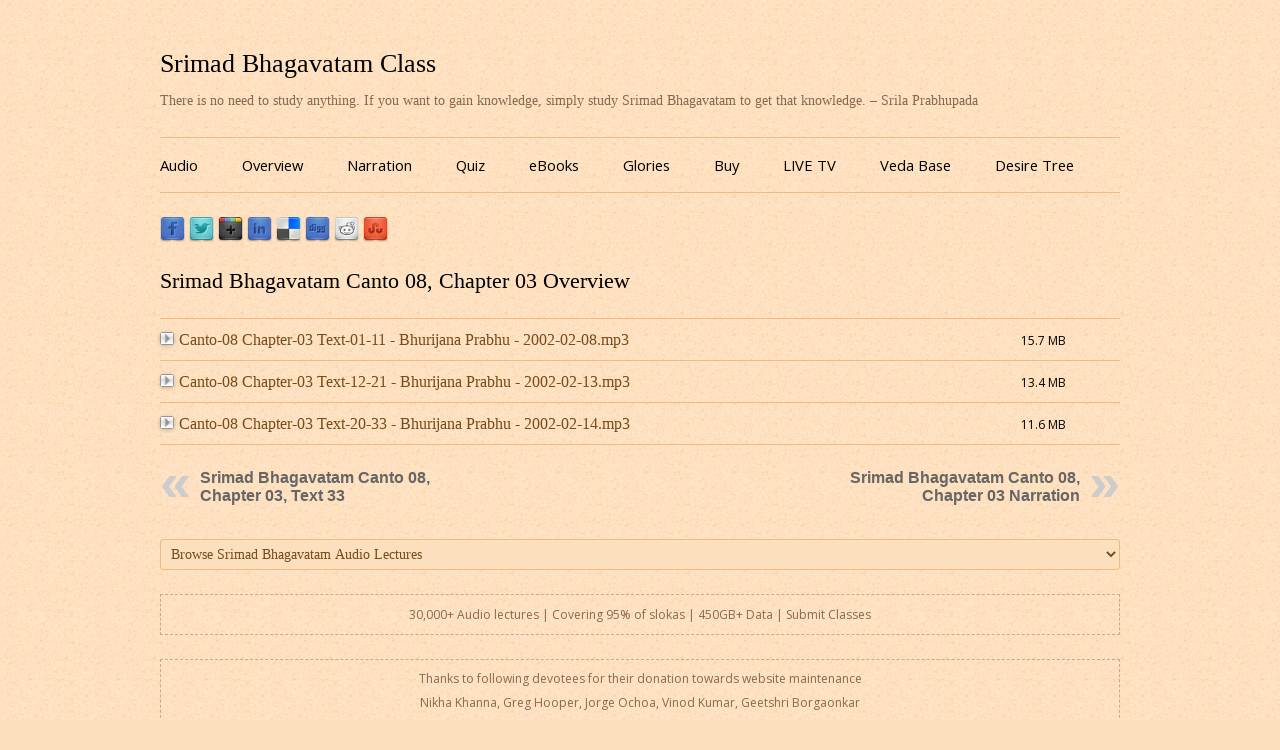

--- FILE ---
content_type: text/html; charset=UTF-8
request_url: https://www.srimadbhagavatamclass.com/srimad-bhagavatam-canto-08-chapter-03-overview/
body_size: 21721
content:
<!DOCTYPE html>
<!--[if IE 7]>
<html class="ie ie7" lang="en-US">
<![endif]-->
<!--[if IE 8]>
<html class="ie ie8" lang="en-US">
<![endif]-->
<!--[if !(IE 7) & !(IE 8)]><!-->
<html lang="en-US">
<!--<![endif]-->
<head>
<meta charset="UTF-8" />
<meta name="viewport" content="width=device-width" />
<title>Srimad Bhagavatam Canto 08, Chapter 03 Overview | Srimad Bhagavatam Class</title>
<link rel="profile" href="https://gmpg.org/xfn/11" />
<link rel="pingback" href="https://www.srimadbhagavatamclass.com/xmlrpc.php" />
<!--[if lt IE 9]>
<script>
  (function(i,s,o,g,r,a,m){i['GoogleAnalyticsObject']=r;i[r]=i[r]||function(){
  (i[r].q=i[r].q||[]).push(arguments)},i[r].l=1*new Date();a=s.createElement(o),
  m=s.getElementsByTagName(o)[0];a.async=1;a.src=g;m.parentNode.insertBefore(a,m)
  })(window,document,'script','//www.google-analytics.com/analytics.js','ga');

  ga('create', 'UA-8513859-15', 'auto');
  ga('send', 'pageview');

</script>
<script src="https://www.srimadbhagavatamclass.com/wp-content/themes/sbclass/js/html5.js" type="text/javascript"></script>
<![endif]-->
<meta name='robots' content='max-image-preview:large' />
<link rel='dns-prefetch' href='//fonts.googleapis.com' />
<link rel="alternate" type="application/rss+xml" title="Srimad Bhagavatam Class &raquo; Feed" href="https://www.srimadbhagavatamclass.com/feed/" />
<link rel="alternate" type="application/rss+xml" title="Srimad Bhagavatam Class &raquo; Comments Feed" href="https://www.srimadbhagavatamclass.com/comments/feed/" />
<script type="text/javascript">
/* <![CDATA[ */
window._wpemojiSettings = {"baseUrl":"https:\/\/s.w.org\/images\/core\/emoji\/15.0.3\/72x72\/","ext":".png","svgUrl":"https:\/\/s.w.org\/images\/core\/emoji\/15.0.3\/svg\/","svgExt":".svg","source":{"concatemoji":"https:\/\/www.srimadbhagavatamclass.com\/wp-includes\/js\/wp-emoji-release.min.js?ver=6.5.7"}};
/*! This file is auto-generated */
!function(i,n){var o,s,e;function c(e){try{var t={supportTests:e,timestamp:(new Date).valueOf()};sessionStorage.setItem(o,JSON.stringify(t))}catch(e){}}function p(e,t,n){e.clearRect(0,0,e.canvas.width,e.canvas.height),e.fillText(t,0,0);var t=new Uint32Array(e.getImageData(0,0,e.canvas.width,e.canvas.height).data),r=(e.clearRect(0,0,e.canvas.width,e.canvas.height),e.fillText(n,0,0),new Uint32Array(e.getImageData(0,0,e.canvas.width,e.canvas.height).data));return t.every(function(e,t){return e===r[t]})}function u(e,t,n){switch(t){case"flag":return n(e,"\ud83c\udff3\ufe0f\u200d\u26a7\ufe0f","\ud83c\udff3\ufe0f\u200b\u26a7\ufe0f")?!1:!n(e,"\ud83c\uddfa\ud83c\uddf3","\ud83c\uddfa\u200b\ud83c\uddf3")&&!n(e,"\ud83c\udff4\udb40\udc67\udb40\udc62\udb40\udc65\udb40\udc6e\udb40\udc67\udb40\udc7f","\ud83c\udff4\u200b\udb40\udc67\u200b\udb40\udc62\u200b\udb40\udc65\u200b\udb40\udc6e\u200b\udb40\udc67\u200b\udb40\udc7f");case"emoji":return!n(e,"\ud83d\udc26\u200d\u2b1b","\ud83d\udc26\u200b\u2b1b")}return!1}function f(e,t,n){var r="undefined"!=typeof WorkerGlobalScope&&self instanceof WorkerGlobalScope?new OffscreenCanvas(300,150):i.createElement("canvas"),a=r.getContext("2d",{willReadFrequently:!0}),o=(a.textBaseline="top",a.font="600 32px Arial",{});return e.forEach(function(e){o[e]=t(a,e,n)}),o}function t(e){var t=i.createElement("script");t.src=e,t.defer=!0,i.head.appendChild(t)}"undefined"!=typeof Promise&&(o="wpEmojiSettingsSupports",s=["flag","emoji"],n.supports={everything:!0,everythingExceptFlag:!0},e=new Promise(function(e){i.addEventListener("DOMContentLoaded",e,{once:!0})}),new Promise(function(t){var n=function(){try{var e=JSON.parse(sessionStorage.getItem(o));if("object"==typeof e&&"number"==typeof e.timestamp&&(new Date).valueOf()<e.timestamp+604800&&"object"==typeof e.supportTests)return e.supportTests}catch(e){}return null}();if(!n){if("undefined"!=typeof Worker&&"undefined"!=typeof OffscreenCanvas&&"undefined"!=typeof URL&&URL.createObjectURL&&"undefined"!=typeof Blob)try{var e="postMessage("+f.toString()+"("+[JSON.stringify(s),u.toString(),p.toString()].join(",")+"));",r=new Blob([e],{type:"text/javascript"}),a=new Worker(URL.createObjectURL(r),{name:"wpTestEmojiSupports"});return void(a.onmessage=function(e){c(n=e.data),a.terminate(),t(n)})}catch(e){}c(n=f(s,u,p))}t(n)}).then(function(e){for(var t in e)n.supports[t]=e[t],n.supports.everything=n.supports.everything&&n.supports[t],"flag"!==t&&(n.supports.everythingExceptFlag=n.supports.everythingExceptFlag&&n.supports[t]);n.supports.everythingExceptFlag=n.supports.everythingExceptFlag&&!n.supports.flag,n.DOMReady=!1,n.readyCallback=function(){n.DOMReady=!0}}).then(function(){return e}).then(function(){var e;n.supports.everything||(n.readyCallback(),(e=n.source||{}).concatemoji?t(e.concatemoji):e.wpemoji&&e.twemoji&&(t(e.twemoji),t(e.wpemoji)))}))}((window,document),window._wpemojiSettings);
/* ]]> */
</script>
<style id='wp-emoji-styles-inline-css' type='text/css'>

	img.wp-smiley, img.emoji {
		display: inline !important;
		border: none !important;
		box-shadow: none !important;
		height: 1em !important;
		width: 1em !important;
		margin: 0 0.07em !important;
		vertical-align: -0.1em !important;
		background: none !important;
		padding: 0 !important;
	}
</style>
<link rel='stylesheet' id='wp-block-library-css' href='https://www.srimadbhagavatamclass.com/wp-includes/css/dist/block-library/style.min.css?ver=6.5.7' type='text/css' media='all' />
<style id='classic-theme-styles-inline-css' type='text/css'>
/*! This file is auto-generated */
.wp-block-button__link{color:#fff;background-color:#32373c;border-radius:9999px;box-shadow:none;text-decoration:none;padding:calc(.667em + 2px) calc(1.333em + 2px);font-size:1.125em}.wp-block-file__button{background:#32373c;color:#fff;text-decoration:none}
</style>
<style id='global-styles-inline-css' type='text/css'>
body{--wp--preset--color--black: #000000;--wp--preset--color--cyan-bluish-gray: #abb8c3;--wp--preset--color--white: #ffffff;--wp--preset--color--pale-pink: #f78da7;--wp--preset--color--vivid-red: #cf2e2e;--wp--preset--color--luminous-vivid-orange: #ff6900;--wp--preset--color--luminous-vivid-amber: #fcb900;--wp--preset--color--light-green-cyan: #7bdcb5;--wp--preset--color--vivid-green-cyan: #00d084;--wp--preset--color--pale-cyan-blue: #8ed1fc;--wp--preset--color--vivid-cyan-blue: #0693e3;--wp--preset--color--vivid-purple: #9b51e0;--wp--preset--gradient--vivid-cyan-blue-to-vivid-purple: linear-gradient(135deg,rgba(6,147,227,1) 0%,rgb(155,81,224) 100%);--wp--preset--gradient--light-green-cyan-to-vivid-green-cyan: linear-gradient(135deg,rgb(122,220,180) 0%,rgb(0,208,130) 100%);--wp--preset--gradient--luminous-vivid-amber-to-luminous-vivid-orange: linear-gradient(135deg,rgba(252,185,0,1) 0%,rgba(255,105,0,1) 100%);--wp--preset--gradient--luminous-vivid-orange-to-vivid-red: linear-gradient(135deg,rgba(255,105,0,1) 0%,rgb(207,46,46) 100%);--wp--preset--gradient--very-light-gray-to-cyan-bluish-gray: linear-gradient(135deg,rgb(238,238,238) 0%,rgb(169,184,195) 100%);--wp--preset--gradient--cool-to-warm-spectrum: linear-gradient(135deg,rgb(74,234,220) 0%,rgb(151,120,209) 20%,rgb(207,42,186) 40%,rgb(238,44,130) 60%,rgb(251,105,98) 80%,rgb(254,248,76) 100%);--wp--preset--gradient--blush-light-purple: linear-gradient(135deg,rgb(255,206,236) 0%,rgb(152,150,240) 100%);--wp--preset--gradient--blush-bordeaux: linear-gradient(135deg,rgb(254,205,165) 0%,rgb(254,45,45) 50%,rgb(107,0,62) 100%);--wp--preset--gradient--luminous-dusk: linear-gradient(135deg,rgb(255,203,112) 0%,rgb(199,81,192) 50%,rgb(65,88,208) 100%);--wp--preset--gradient--pale-ocean: linear-gradient(135deg,rgb(255,245,203) 0%,rgb(182,227,212) 50%,rgb(51,167,181) 100%);--wp--preset--gradient--electric-grass: linear-gradient(135deg,rgb(202,248,128) 0%,rgb(113,206,126) 100%);--wp--preset--gradient--midnight: linear-gradient(135deg,rgb(2,3,129) 0%,rgb(40,116,252) 100%);--wp--preset--font-size--small: 13px;--wp--preset--font-size--medium: 20px;--wp--preset--font-size--large: 36px;--wp--preset--font-size--x-large: 42px;--wp--preset--spacing--20: 0.44rem;--wp--preset--spacing--30: 0.67rem;--wp--preset--spacing--40: 1rem;--wp--preset--spacing--50: 1.5rem;--wp--preset--spacing--60: 2.25rem;--wp--preset--spacing--70: 3.38rem;--wp--preset--spacing--80: 5.06rem;--wp--preset--shadow--natural: 6px 6px 9px rgba(0, 0, 0, 0.2);--wp--preset--shadow--deep: 12px 12px 50px rgba(0, 0, 0, 0.4);--wp--preset--shadow--sharp: 6px 6px 0px rgba(0, 0, 0, 0.2);--wp--preset--shadow--outlined: 6px 6px 0px -3px rgba(255, 255, 255, 1), 6px 6px rgba(0, 0, 0, 1);--wp--preset--shadow--crisp: 6px 6px 0px rgba(0, 0, 0, 1);}:where(.is-layout-flex){gap: 0.5em;}:where(.is-layout-grid){gap: 0.5em;}body .is-layout-flex{display: flex;}body .is-layout-flex{flex-wrap: wrap;align-items: center;}body .is-layout-flex > *{margin: 0;}body .is-layout-grid{display: grid;}body .is-layout-grid > *{margin: 0;}:where(.wp-block-columns.is-layout-flex){gap: 2em;}:where(.wp-block-columns.is-layout-grid){gap: 2em;}:where(.wp-block-post-template.is-layout-flex){gap: 1.25em;}:where(.wp-block-post-template.is-layout-grid){gap: 1.25em;}.has-black-color{color: var(--wp--preset--color--black) !important;}.has-cyan-bluish-gray-color{color: var(--wp--preset--color--cyan-bluish-gray) !important;}.has-white-color{color: var(--wp--preset--color--white) !important;}.has-pale-pink-color{color: var(--wp--preset--color--pale-pink) !important;}.has-vivid-red-color{color: var(--wp--preset--color--vivid-red) !important;}.has-luminous-vivid-orange-color{color: var(--wp--preset--color--luminous-vivid-orange) !important;}.has-luminous-vivid-amber-color{color: var(--wp--preset--color--luminous-vivid-amber) !important;}.has-light-green-cyan-color{color: var(--wp--preset--color--light-green-cyan) !important;}.has-vivid-green-cyan-color{color: var(--wp--preset--color--vivid-green-cyan) !important;}.has-pale-cyan-blue-color{color: var(--wp--preset--color--pale-cyan-blue) !important;}.has-vivid-cyan-blue-color{color: var(--wp--preset--color--vivid-cyan-blue) !important;}.has-vivid-purple-color{color: var(--wp--preset--color--vivid-purple) !important;}.has-black-background-color{background-color: var(--wp--preset--color--black) !important;}.has-cyan-bluish-gray-background-color{background-color: var(--wp--preset--color--cyan-bluish-gray) !important;}.has-white-background-color{background-color: var(--wp--preset--color--white) !important;}.has-pale-pink-background-color{background-color: var(--wp--preset--color--pale-pink) !important;}.has-vivid-red-background-color{background-color: var(--wp--preset--color--vivid-red) !important;}.has-luminous-vivid-orange-background-color{background-color: var(--wp--preset--color--luminous-vivid-orange) !important;}.has-luminous-vivid-amber-background-color{background-color: var(--wp--preset--color--luminous-vivid-amber) !important;}.has-light-green-cyan-background-color{background-color: var(--wp--preset--color--light-green-cyan) !important;}.has-vivid-green-cyan-background-color{background-color: var(--wp--preset--color--vivid-green-cyan) !important;}.has-pale-cyan-blue-background-color{background-color: var(--wp--preset--color--pale-cyan-blue) !important;}.has-vivid-cyan-blue-background-color{background-color: var(--wp--preset--color--vivid-cyan-blue) !important;}.has-vivid-purple-background-color{background-color: var(--wp--preset--color--vivid-purple) !important;}.has-black-border-color{border-color: var(--wp--preset--color--black) !important;}.has-cyan-bluish-gray-border-color{border-color: var(--wp--preset--color--cyan-bluish-gray) !important;}.has-white-border-color{border-color: var(--wp--preset--color--white) !important;}.has-pale-pink-border-color{border-color: var(--wp--preset--color--pale-pink) !important;}.has-vivid-red-border-color{border-color: var(--wp--preset--color--vivid-red) !important;}.has-luminous-vivid-orange-border-color{border-color: var(--wp--preset--color--luminous-vivid-orange) !important;}.has-luminous-vivid-amber-border-color{border-color: var(--wp--preset--color--luminous-vivid-amber) !important;}.has-light-green-cyan-border-color{border-color: var(--wp--preset--color--light-green-cyan) !important;}.has-vivid-green-cyan-border-color{border-color: var(--wp--preset--color--vivid-green-cyan) !important;}.has-pale-cyan-blue-border-color{border-color: var(--wp--preset--color--pale-cyan-blue) !important;}.has-vivid-cyan-blue-border-color{border-color: var(--wp--preset--color--vivid-cyan-blue) !important;}.has-vivid-purple-border-color{border-color: var(--wp--preset--color--vivid-purple) !important;}.has-vivid-cyan-blue-to-vivid-purple-gradient-background{background: var(--wp--preset--gradient--vivid-cyan-blue-to-vivid-purple) !important;}.has-light-green-cyan-to-vivid-green-cyan-gradient-background{background: var(--wp--preset--gradient--light-green-cyan-to-vivid-green-cyan) !important;}.has-luminous-vivid-amber-to-luminous-vivid-orange-gradient-background{background: var(--wp--preset--gradient--luminous-vivid-amber-to-luminous-vivid-orange) !important;}.has-luminous-vivid-orange-to-vivid-red-gradient-background{background: var(--wp--preset--gradient--luminous-vivid-orange-to-vivid-red) !important;}.has-very-light-gray-to-cyan-bluish-gray-gradient-background{background: var(--wp--preset--gradient--very-light-gray-to-cyan-bluish-gray) !important;}.has-cool-to-warm-spectrum-gradient-background{background: var(--wp--preset--gradient--cool-to-warm-spectrum) !important;}.has-blush-light-purple-gradient-background{background: var(--wp--preset--gradient--blush-light-purple) !important;}.has-blush-bordeaux-gradient-background{background: var(--wp--preset--gradient--blush-bordeaux) !important;}.has-luminous-dusk-gradient-background{background: var(--wp--preset--gradient--luminous-dusk) !important;}.has-pale-ocean-gradient-background{background: var(--wp--preset--gradient--pale-ocean) !important;}.has-electric-grass-gradient-background{background: var(--wp--preset--gradient--electric-grass) !important;}.has-midnight-gradient-background{background: var(--wp--preset--gradient--midnight) !important;}.has-small-font-size{font-size: var(--wp--preset--font-size--small) !important;}.has-medium-font-size{font-size: var(--wp--preset--font-size--medium) !important;}.has-large-font-size{font-size: var(--wp--preset--font-size--large) !important;}.has-x-large-font-size{font-size: var(--wp--preset--font-size--x-large) !important;}
.wp-block-navigation a:where(:not(.wp-element-button)){color: inherit;}
:where(.wp-block-post-template.is-layout-flex){gap: 1.25em;}:where(.wp-block-post-template.is-layout-grid){gap: 1.25em;}
:where(.wp-block-columns.is-layout-flex){gap: 2em;}:where(.wp-block-columns.is-layout-grid){gap: 2em;}
.wp-block-pullquote{font-size: 1.5em;line-height: 1.6;}
</style>
<link rel='stylesheet' id='wp-post-navigation-style-css' href='https://www.srimadbhagavatamclass.com/wp-content/plugins/wp-post-navigation/style.css?ver=6.5.7' type='text/css' media='all' />
<link rel='stylesheet' id='parent-style-css' href='https://www.srimadbhagavatamclass.com/wp-content/themes/sbclass/style.css?ver=6.5.7' type='text/css' media='all' />
<link rel='stylesheet' id='twentytwelve-fonts-css' href='https://fonts.googleapis.com/css?family=Open+Sans:400italic,700italic,400,700&#038;subset=latin,latin-ext' type='text/css' media='all' />
<link rel='stylesheet' id='twentytwelve-style-css' href='https://www.srimadbhagavatamclass.com/wp-content/themes/sbclass-child/style.css?ver=6.5.7' type='text/css' media='all' />
<!--[if lt IE 9]>
<link rel='stylesheet' id='twentytwelve-ie-css' href='https://www.srimadbhagavatamclass.com/wp-content/themes/sbclass/css/ie.css?ver=20121010' type='text/css' media='all' />
<![endif]-->
<script type="text/javascript" src="https://www.srimadbhagavatamclass.com/wp-includes/js/jquery/jquery.min.js?ver=3.7.1" id="jquery-core-js"></script>
<script type="text/javascript" src="https://www.srimadbhagavatamclass.com/wp-includes/js/jquery/jquery-migrate.min.js?ver=3.4.1" id="jquery-migrate-js"></script>
<link rel="https://api.w.org/" href="https://www.srimadbhagavatamclass.com/wp-json/" /><link rel="alternate" type="application/json" href="https://www.srimadbhagavatamclass.com/wp-json/wp/v2/posts/65972" /><link rel="EditURI" type="application/rsd+xml" title="RSD" href="https://www.srimadbhagavatamclass.com/xmlrpc.php?rsd" />
<meta name="generator" content="WordPress 6.5.7" />
<link rel="canonical" href="https://www.srimadbhagavatamclass.com/srimad-bhagavatam-canto-08-chapter-03-overview/" />
<link rel='shortlink' href='https://www.srimadbhagavatamclass.com/?p=65972' />
<link rel="alternate" type="application/json+oembed" href="https://www.srimadbhagavatamclass.com/wp-json/oembed/1.0/embed?url=https%3A%2F%2Fwww.srimadbhagavatamclass.com%2Fsrimad-bhagavatam-canto-08-chapter-03-overview%2F" />
<link rel="alternate" type="text/xml+oembed" href="https://www.srimadbhagavatamclass.com/wp-json/oembed/1.0/embed?url=https%3A%2F%2Fwww.srimadbhagavatamclass.com%2Fsrimad-bhagavatam-canto-08-chapter-03-overview%2F&#038;format=xml" />
<style type="text/css">
					.wp-post-navigation a{
					text-decoration: none;
font:bold 16px sans-serif, arial;
color: #666;
					}
				 </style><script type='text/javascript'>/* <![CDATA[ */ var _wpaudio = {url: 'https://www.srimadbhagavatamclass.com/wp-content/plugins/wpaudio-mp3-player', enc: {}, convert_mp3_links: true, style: {text_font:'times new roman',text_size:'16px',text_weight:'normal',text_letter_spacing:'normal',text_color:'inherit',link_color:'#774d1d',link_hover_color:'#774d1d',bar_base_bg:'#efba86',bar_load_bg:'#ccc',bar_position_bg:'#46f',sub_color:'#aaa'}}; /* ]]> */</script></head>

<body data-rsssl=1 class="post-template-default single single-post postid-65972 single-format-standard full-width custom-font-enabled single-author">
<div id="page" class="hfeed site">
	<header id="masthead" class="site-header" role="banner">
		<hgroup>
			<h1 class="site-title"><a href="https://www.srimadbhagavatamclass.com/" title="Srimad Bhagavatam Class" rel="home">Srimad Bhagavatam Class</a></h1>
			<h2 class="site-description">There is no need to study anything. If you want to gain knowledge, simply study Srimad Bhagavatam to get that knowledge. – Srila Prabhupada</h2>
		</hgroup>

		<nav id="site-navigation" class="main-navigation" role="navigation">
			<button class="menu-toggle">Site Explorer</button>
			<a class="assistive-text" href="#content" title="Skip to content">Skip to content</a>
			<div class="menu-menu-container"><ul id="menu-menu" class="nav-menu"><li id="menu-item-49388" class="menu-item menu-item-type-post_type menu-item-object-page menu-item-home menu-item-49388"><a title="Audio" href="https://www.srimadbhagavatamclass.com/">Audio</a></li>
<li id="menu-item-66871" class="menu-item menu-item-type-post_type menu-item-object-page menu-item-66871"><a title="Srimad Bhagavatam Overview" href="https://www.srimadbhagavatamclass.com/srimad-bhagavatam-overview/">Overview</a></li>
<li id="menu-item-66870" class="menu-item menu-item-type-post_type menu-item-object-page menu-item-66870"><a title="Srimad Bhagavatam Narration" href="https://www.srimadbhagavatamclass.com/srimad-bhagavatam-narration/">Narration</a></li>
<li id="menu-item-72885" class="menu-item menu-item-type-post_type menu-item-object-page menu-item-72885"><a title="Srimad Bhagavatam Quiz (Multiple Choice Questions for each chapter)" href="https://www.srimadbhagavatamclass.com/srimad-bhagavatam-quiz/">Quiz</a></li>
<li id="menu-item-67825" class="menu-item menu-item-type-post_type menu-item-object-page menu-item-67825"><a href="https://www.srimadbhagavatamclass.com/ebooks/">eBooks</a></li>
<li id="menu-item-65242" class="menu-item menu-item-type-post_type menu-item-object-page menu-item-65242"><a title="Glories of Srimad Bhagavatam" href="https://www.srimadbhagavatamclass.com/glories-of-srimad-bhagavatam/">Glories</a></li>
<li id="menu-item-64775" class="menu-item menu-item-type-post_type menu-item-object-page menu-item-64775"><a title="Buy Srimad Bhagavatam" href="https://www.srimadbhagavatamclass.com/buy/">Buy</a></li>
<li id="menu-item-78999" class="menu-item menu-item-type-custom menu-item-object-custom menu-item-78999"><a href="https://www.harekrsnatv.com/">LIVE TV</a></li>
<li id="menu-item-49402" class="menu-item menu-item-type-custom menu-item-object-custom menu-item-49402"><a title="Veda Base" target="_blank" rel="noopener" href="http://vedabase.com/en">Veda Base</a></li>
<li id="menu-item-49423" class="menu-item menu-item-type-custom menu-item-object-custom menu-item-49423"><a title="Desire Tree" target="_blank" rel="noopener" href="http://www.iskcondesiretree.net/">Desire Tree</a></li>
</ul></div>		</nav><!-- #site-navigation -->

			</header><!-- #masthead -->
<div class="sbclass_share"><a target="_blank" href="http://www.facebook.com/sharer.php?u=https://www.srimadbhagavatamclass.com/srimad-bhagavatam-canto-08-chapter-03-overview/&t=Srimad Bhagavatam Canto 08, Chapter 03 Overview" title="Share Srimad Bhagavatam Class on Facebook"><img src="https://www.srimadbhagavatamclass.com/wp-content/share-icons/facebook.png" alt="Share Srimad Bhagavatam Class on Facebook" /></a> <a target="_blank" href="http://twitter.com/home/?status=Srimad Bhagavatam Canto 08, Chapter 03 Overview - https://www.srimadbhagavatamclass.com/srimad-bhagavatam-canto-08-chapter-03-overview/" title="Tweet Srimad Bhagavatam Class"><img src="https://www.srimadbhagavatamclass.com/wp-content/share-icons/twitter.png" alt="Tweet Srimad Bhagavatam Class" /></a> <a target="_blank" href="https://plus.google.com/share?url=https://www.srimadbhagavatamclass.com/srimad-bhagavatam-canto-08-chapter-03-overview/" onclick="javascript:window.open(this.href,'', 'menubar=no,toolbar=no,resizable=yes,scrollbars=yes,height=600,width=600');return false;" title="Share Srimad Bhagavatam Class on Googleplus"><img src="https://www.srimadbhagavatamclass.com/wp-content/share-icons/googleplus.png" alt="Share Srimad Bhagavatam Class on Googleplus" /></a> <a target="_blank" href="http://www.linkedin.com/shareArticle?mini=true&title=Srimad Bhagavatam Canto 08, Chapter 03 Overview&url=https://www.srimadbhagavatamclass.com/srimad-bhagavatam-canto-08-chapter-03-overview/" title="Share Srimad Bhagavatam Class on Linkedin"><img src="https://www.srimadbhagavatamclass.com/wp-content/share-icons/linkedin.png" alt="Share Srimad Bhagavatam Class on Linkedin" /></a> <a   target="_blank" href="http://del.icio.us/post?url=https://www.srimadbhagavatamclass.com/srimad-bhagavatam-canto-08-chapter-03-overview/&title=Srimad Bhagavatam Canto 08, Chapter 03 Overview" title="Bookmark Srimad Bhagavatam Class on Delicious"><img src="https://www.srimadbhagavatamclass.com/wp-content/share-icons/delicious.png" alt="Bookmark Srimad Bhagavatam Class on Delicious" /></a> <a target="_blank" href="http://digg.com/submit?url=https://www.srimadbhagavatamclass.com/srimad-bhagavatam-canto-08-chapter-03-overview/&title=Srimad Bhagavatam Canto 08, Chapter 03 Overview" title="Digg Srimad Bhagavatam Class!"><img src="https://www.srimadbhagavatamclass.com/wp-content/share-icons/digg.png" alt="Digg Srimad Bhagavatam Class!" /></a> <a target="_blank" href="http://www.reddit.com/submit?url=https://www.srimadbhagavatamclass.com/srimad-bhagavatam-canto-08-chapter-03-overview/&title=Srimad Bhagavatam Canto 08, Chapter 03 Overview" title="Vote Srimad Bhagavatam Class on Reddit"><img src="https://www.srimadbhagavatamclass.com/wp-content/share-icons/reddit.png" alt="Vote Srimad Bhagavatam Class on Reddit" /></a> <a target="_blank" href="http://www.stumbleupon.com/submit?url=https://www.srimadbhagavatamclass.com/srimad-bhagavatam-canto-08-chapter-03-overview/&title=Srimad Bhagavatam Canto 08, Chapter 03 Overview" title="Stumble Srimad Bhagavatam Class"><img src="https://www.srimadbhagavatamclass.com/wp-content/share-icons/stumbleupon.png" alt="Stumble Srimad Bhagavatam Class" /></a> <iframe src="https://www.facebook.com/plugins/like.php?href=https%3A%2F%2Fwww.srimadbhagavatamclass.com%2Fsrimad-bhagavatam-canto-08-chapter-03-overview%2F&amp;layout=standard&amp;show_faces=false&amp;width=450&amp;action=like&amp;colorscheme=light" scrolling="no" frameborder="0" allowTransparency="true" style="border:none; overflow:hidden; width:450px; height:24px;"></iframe>
</div>

	<div id="main" class="wrapper">
	<div id="primary" class="site-content">
		<div id="content" role="main">

			
				
	<article id="post-65972" class="post-65972 post type-post status-publish format-standard hentry category-chapter-03-gajendras-prayers-of-surrender tag-overview">
				<header class="entry-header">
			
						<h1 class="entry-title">Srimad Bhagavatam Canto 08, Chapter 03 Overview</h1>
								</header><!-- .entry-header -->

				<div class="entry-content">
			<div id='filelist1'><table width="100%" border="0" cellpadding="7">
<td class="lyf_td_filename"><a href="https://www.srimadbhagavatamclass.com/wp-content/audio/Srimad-Bhagavatam-Overview/Canto-08/Chapter-03/Canto-08_Chapter-03_Text-01-11_-_Bhurijana_Prabhu_-_2002-02-08.mp3">Canto-08 Chapter-03 Text-01-11 - Bhurijana Prabhu - 2002-02-08.mp3</a></td>
<td class="lyf_td_size">15.7 MB</td>
</tr><td class="lyf_td_filename"><a href="https://www.srimadbhagavatamclass.com/wp-content/audio/Srimad-Bhagavatam-Overview/Canto-08/Chapter-03/Canto-08_Chapter-03_Text-12-21_-_Bhurijana_Prabhu_-_2002-02-13.mp3">Canto-08 Chapter-03 Text-12-21 - Bhurijana Prabhu - 2002-02-13.mp3</a></td>
<td class="lyf_td_size">13.4 MB</td>
</tr><td class="lyf_td_filename"><a href="https://www.srimadbhagavatamclass.com/wp-content/audio/Srimad-Bhagavatam-Overview/Canto-08/Chapter-03/Canto-08_Chapter-03_Text-20-33_-_Bhurijana_Prabhu_-_2002-02-14.mp3">Canto-08 Chapter-03 Text-20-33 - Bhurijana Prabhu - 2002-02-14.mp3</a></td>
<td class="lyf_td_size">11.6 MB</td>
</tr></table>
</div>

<div class="wp-post-navigation">
									   <div class="wp-post-navigation-pre">
									   <a href="https://www.srimadbhagavatamclass.com/srimad-bhagavatam-canto-08-chapter-03-text-33/">Srimad Bhagavatam Canto 08, Chapter 03, Text 33</a>
									   </div>
									   <div class="wp-post-navigation-next">
									   <a href="https://www.srimadbhagavatamclass.com/srimad-bhagavatam-canto-08-chapter-03-narration/">Srimad Bhagavatam Canto 08, Chapter 03 Narration</a>
									   </div>
									</div>					</div><!-- .entry-content -->
		
		<footer class="entry-meta">
			This entry was posted in <a href="https://www.srimadbhagavatamclass.com/category/srimad-bhagavatam-canto-08-withdrawal-of-the-cosmic-creations/chapter-03-gajendras-prayers-of-surrender/" rel="category tag">Canto 08, Chapter 03: Gajendra’s Prayers of Surrender</a> and tagged <a href="https://www.srimadbhagavatamclass.com/tag/overview/" rel="tag">Overview</a> on <a href="https://www.srimadbhagavatamclass.com/srimad-bhagavatam-canto-08-chapter-03-overview/" title="12:19 pm" rel="bookmark"><time class="entry-date" datetime="2013-05-05T12:19:22+00:00">May 5, 2013</time></a><span class="by-author"> by <span class="author vcard"><a class="url fn n" href="https://www.srimadbhagavatamclass.com/author/idtsevak/" title="View all posts by ISKCON Desire Tree" rel="author">ISKCON Desire Tree</a></span></span>.								</footer><!-- .entry-meta -->
	</article><!-- #post -->

			<!--<nav class="nav-single">
					<h3 class="assistive-text">Post navigation</h3>
					<span class="nav-previous"><a href="https://www.srimadbhagavatamclass.com/srimad-bhagavatam-canto-08-chapter-02-overview/" rel="prev"><span class="meta-nav">&larr;</span> Srimad Bhagavatam Canto 08, Chapter 02 Overview</a></span>
					<span class="nav-next"><a href="https://www.srimadbhagavatamclass.com/srimad-bhagavatam-canto-08-chapter-04-overview/" rel="next">Srimad Bhagavatam Canto 08, Chapter 04 Overview <span class="meta-nav">&rarr;</span></a></span>-->
				</nav><!-- .nav-single -->
<div class="dropdown">
</br>
<form action="../">
			<select onchange="window.open(this.options[this.selectedIndex].value,'_top')" style="font-size: 14px; color: #774d1d; font-family: times new roman; background-color:#fcdfbd; border-color: #efba86; width: 100%;"><option selected="selected">Browse Srimad Bhagavatam Audio Lectures</option><optgroup label="Canto 01: Creation"><option title="Srimad Bhagavatam, Canto 01, Chapter 01: Questions by the Sages" value="https://www.srimadbhagavatamclass.com/category/srimad-bhagavatam-canto-01-creation/chapter-01-questions-by-the-sages/">01.01: Questions by the Sages</option><option title="Srimad Bhagavatam Canto 01, Chapter 02: Divinity and Divine Service" value="https://www.srimadbhagavatamclass.com/category/srimad-bhagavatam-canto-01-creation/chapter-02-divinity-and-divine-service/">01.02: Divinity and Divine Service</option><option title="Srimad Bhagavatam Canto 01, Chapter 03: Krishna Is the Source of All Incarnations" value="https://www.srimadbhagavatamclass.com/category/srimad-bhagavatam-canto-01-creation/chapter-03-krishna-is-the-source-of-all-incarnations/">01.03: Krishna Is the Source of All Incarnations</option><option title="Srimad Bhagavatam Canto 01, Chapter 04: The Appearance of Sri Narada" value="https://www.srimadbhagavatamclass.com/category/srimad-bhagavatam-canto-01-creation/chapter-04-the-appearance-of-sri-narada/">01.04: The Appearance of Sri Narada</option><option title="Srimad Bhagavatam Canto 01, Chapter 05: Narada’s Instructions on Srimad-Bhagavatam for Vyasadeva" value="https://www.srimadbhagavatamclass.com/category/srimad-bhagavatam-canto-01-creation/chapter-05-naradas-instructions-on-srimad-bhagavatam-for-vyasadeva/">01.05: Narada&rsquo;s Instructions on Srimad-Bhagavatam for Vyasadeva</option><option title="Srimad Bhagavatam Canto 01, Chapter 06: Conversation Between Narada and Vyasadeva" value="https://www.srimadbhagavatamclass.com/category/srimad-bhagavatam-canto-01-creation/chapter-06-conversation-between-narada-and-vyasadeva/">01.06: Conversation Between Narada and Vyasadeva</option><option title="Srimad Bhagavatam Canto 01, Chapter 07: The Son of Drona Punished" value="https://www.srimadbhagavatamclass.com/category/srimad-bhagavatam-canto-01-creation/chapter-07-the-son-of-drona-punished/">01.07: The Son of Drona Punished</option><option title="Srimad Bhagavatam Canto 01, Chapter 08: Prayers by Queen Kunti and Parikshit Saved" value="https://www.srimadbhagavatamclass.com/category/srimad-bhagavatam-canto-01-creation/chapter-08-prayers-by-queen-kunti-and-parikshit-saved/">01.08: Prayers by Queen Kunti and Parikshit Saved</option><option title="Srimad Bhagavatam Canto 01, Chapter 09: The Passing Away of Bhismadeva in the Presence of Lord Krsna" value="https://www.srimadbhagavatamclass.com/category/srimad-bhagavatam-canto-01-creation/chapter-09-the-passing-away-of-bhismadeva-in-the-presence-of-lord-krsna/">01.09: The Passing Away of Bhismadeva in the Presence of Lord Krsna</option><option title="Srimad Bhagavatam Canto 01, Chapter 10: Departure of Lord Krsna for Dvaraka" value="https://www.srimadbhagavatamclass.com/category/srimad-bhagavatam-canto-01-creation/chapter-10-departure-of-lord-krsna-for-dvaraka/">01.10: Departure of Lord Krsna for Dvaraka</option><option title="Srimad Bhagavatam Canto 01, Chapter 11: Lord Krsna’s Entrance into Dvaraka" value="https://www.srimadbhagavatamclass.com/category/srimad-bhagavatam-canto-01-creation/chapter-11-lord-krsnas-entrance-into-dvaraka/">01.11: Lord Krsna&rsquo;s Entrance into Dvaraka</option><option title="Srimad Bhagavatam Canto 01, Chapter 12: Birth of Emperor Parikshit" value="https://www.srimadbhagavatamclass.com/category/srimad-bhagavatam-canto-01-creation/chapter-12-birth-of-emperor-parikshit/">01.12: Birth of Emperor Parikshit</option><option title="Srimad Bhagavatam Canto 01, Chapter 13: Dhrtarastra Quits Home" value="https://www.srimadbhagavatamclass.com/category/srimad-bhagavatam-canto-01-creation/chapter-13-dhrtarastra-quits-home/">01.13: Dhrtarastra Quits Home</option><option title="Srimad Bhagavatam Canto 01, Chapter 14: The Disappearance of Lord Krsna" value="https://www.srimadbhagavatamclass.com/category/srimad-bhagavatam-canto-01-creation/chapter-14-the-disappearance-of-lord-krsna/">01.14: The Disappearance of Lord Krsna</option><option title="Srimad Bhagavatam Canto 01, Chapter 15: The Pandavas Retire Timely" value="https://www.srimadbhagavatamclass.com/category/srimad-bhagavatam-canto-01-creation/chapter-15-the-pandavas-retire-timely/">01.15: The Pandavas Retire Timely</option><option title="Srimad Bhagavatam Canto 01, Chapter 16: How Parikshit Received the Age of Kali" value="https://www.srimadbhagavatamclass.com/category/srimad-bhagavatam-canto-01-creation/chapter-16-how-parikshit-received-the-age-of-kali/">01.16: How Parikshit Received the Age of Kali</option><option title="Srimad Bhagavatam Canto 01, Chapter 17: Punishment and Reward of Kali" value="https://www.srimadbhagavatamclass.com/category/srimad-bhagavatam-canto-01-creation/chapter-17-punishment-and-reward-of-kali/">01.17: Punishment and Reward of Kali</option><option title="Srimad Bhagavatam Canto 01, Chapter 18: Maharaja Parikshit Cursed by a Brahmana Boy" value="https://www.srimadbhagavatamclass.com/category/srimad-bhagavatam-canto-01-creation/chapter-18-maharaja-parikshit-cursed-by-a-brahmana-boy/">01.18: Maharaja Parikshit Cursed by a Brahmana Boy</option><option title="Srimad Bhagavatam Canto 01, Chapter 19: The Appearance of Sukadeva Gosvami" value="https://www.srimadbhagavatamclass.com/category/srimad-bhagavatam-canto-01-creation/chapter-19-the-appearance-of-sukadeva-gosvami/">01.19: The Appearance of Sukadeva Gosvami</option></optgroup> <optgroup label="Canto 02: The Cosmic Manifestation"><option title="Srimad Bhagavatam Canto 02, Chapter 01: The First Step in God Realization" value="https://www.srimadbhagavatamclass.com/category/srimad-bhagavatam-canto-02-the-cosmic-manifestation/chapter-01-the-first-step-in-god-realization/">02.01: The First Step in God Realization</option><option title="Srimad Bhagavatam Canto 02, Chapter 02: The Lord in the Heart" value="https://www.srimadbhagavatamclass.com/category/srimad-bhagavatam-canto-02-the-cosmic-manifestation/chapter-02-the-lord-in-the-heart/">02.02: The Lord in the Heart</option><option title="Srimad Bhagavatam Canto 02, Chapter 03: Pure Devotional Service: The Change in Heart" value="https://www.srimadbhagavatamclass.com/category/srimad-bhagavatam-canto-02-the-cosmic-manifestation/chapter-03-pure-devotional-service-the-change-in-heart/">02.03: Pure Devotional Service: The Change in Heart</option><option title="Srimad Bhagavatam Canto 02, Chapter 04: The Process of Creation" value="https://www.srimadbhagavatamclass.com/category/srimad-bhagavatam-canto-02-the-cosmic-manifestation/sb-02-04/">02.04: The Process of Creation</option><option title="Srimad Bhagavatam Canto 02, Chapter 05: The Cause of All Causes" value="https://www.srimadbhagavatamclass.com/category/srimad-bhagavatam-canto-02-the-cosmic-manifestation/chapter-05-the-cause-of-all-causes/">02.05: The Cause of All Causes</option><option title="Srimad Bhagavatam Canto 02, Chapter 06: Purusa-sukta Confirmed" value="https://www.srimadbhagavatamclass.com/category/srimad-bhagavatam-canto-02-the-cosmic-manifestation/chapter-06-purusa-sukta-confirmed/">02.06: Purusa-sukta Confirmed</option><option title="Srimad Bhagavatam Canto 02, Chapter 07: Scheduled Incarnations with Specific Functions" value="https://www.srimadbhagavatamclass.com/category/srimad-bhagavatam-canto-02-the-cosmic-manifestation/chapter-07-scheduled-incarnations-with-specific-functions/">02.07: Scheduled Incarnations with Specific Functions</option><option title="Srimad Bhagavatam Canto 02, Chapter 08: Questions by King Parikshit" value="https://www.srimadbhagavatamclass.com/category/srimad-bhagavatam-canto-02-the-cosmic-manifestation/chapter-08-questions-by-king-parikshit/">02.08: Questions by King Parikshit</option><option title="Srimad Bhagavatam Canto 02, Chapter 09: Answers by Citing the Lord’s Version" value="https://www.srimadbhagavatamclass.com/category/srimad-bhagavatam-canto-02-the-cosmic-manifestation/chapter-09-answers-by-citing-the-lords-version/">02.09: Answers by Citing the Lord&rsquo;s Version</option><option title="Srimad Bhagavatam Canto 02, Chapter 10: Bhagavatam Is the Answer to All Questions" value="https://www.srimadbhagavatamclass.com/category/srimad-bhagavatam-canto-02-the-cosmic-manifestation/chapter-10-bhagavatam-is-the-answer-to-all-questions/">02.10: Bhagavatam Is the Answer to All Questions</option></optgroup> <optgroup label="Canto 03: The Status Quo"><option title="Srimad Bhagavatam Canto 03, Chapter 01: Questions by Vidura" value="https://www.srimadbhagavatamclass.com/category/srimad-bhagavatam-canto-03-the-status-quo/chapter-01-questions-by-vidura/">03.01: Questions by Vidura</option><option title="Srimad Bhagavatam Canto 03, Chapter 02: Remembrance of Lord Krishna" value="https://www.srimadbhagavatamclass.com/category/srimad-bhagavatam-canto-03-the-status-quo/chapter-02-remembrance-of-lord-krishna/">03.02: Remembrance of Lord Krishna</option><option title="Srimad Bhagavatam Canto 03, Chapter 03: The Lord’s Pastimes Out of Vrindavan" value="https://www.srimadbhagavatamclass.com/category/srimad-bhagavatam-canto-03-the-status-quo/chapter-03-the-lords-pastimes-out-of-vrindavan/">03.03: The Lord&rsquo;s Pastimes Out of Vrindavan</option><option title="Srimad Bhagavatam Canto 03, Chapter 04: Vidura Approaches Maitreya" value="https://www.srimadbhagavatamclass.com/category/srimad-bhagavatam-canto-03-the-status-quo/chapter-04-vidura-approaches-maitreya/">03.04: Vidura Approaches Maitreya</option><option title="Srimad Bhagavatam Canto 03, Chapter 05: Vidura’s Talks with Maitreya" value="https://www.srimadbhagavatamclass.com/category/srimad-bhagavatam-canto-03-the-status-quo/chapter-05-viduras-talks-with-maitreya/">03.05: Vidura&rsquo;s Talks with Maitreya</option><option title="Srimad Bhagavatam Canto 03, Chapter 06: Creation of the Universal Form" value="https://www.srimadbhagavatamclass.com/category/srimad-bhagavatam-canto-03-the-status-quo/chapter-06-creation-of-the-universal-form/">03.06: Creation of the Universal Form</option><option title="Srimad Bhagavatam Canto 03, Chapter 07: Further Inquires by Vidura" value="https://www.srimadbhagavatamclass.com/category/srimad-bhagavatam-canto-03-the-status-quo/chapter-07-further-inquires-by-vidura/">03.07: Further Inquires by Vidura</option><option title="Srimad Bhagavatam Canto 03, Chapter 08: Manifestation of Brahma from Garbhodakasayi Vishnu" value="https://www.srimadbhagavatamclass.com/category/srimad-bhagavatam-canto-03-the-status-quo/chapter-08-manifestation-of-brahma-from-garbhodakasayi-vishnu/">03.08: Manifestation of Brahma from Garbhodakasayi Vishnu</option><option title="Srimad Bhagavatam Canto 03, Chapter 09: Brahma’s Prayers for Creative Energy" value="https://www.srimadbhagavatamclass.com/category/srimad-bhagavatam-canto-03-the-status-quo/chapter-09-brahmas-prayers-for-creative-energy/">03.09: Brahma&rsquo;s Prayers for Creative Energy</option><option title="Srimad Bhagavatam Canto 03, Chapter 10: Divisions of the Creation" value="https://www.srimadbhagavatamclass.com/category/srimad-bhagavatam-canto-03-the-status-quo/chapter-10-divisions-of-the-creation/">03.10: Divisions of the Creation</option><option title="Srimad Bhagavatam Canto 03, Chapter 11: Calculation of Time, from the Atom" value="https://www.srimadbhagavatamclass.com/category/srimad-bhagavatam-canto-03-the-status-quo/chapter-11-calculation-of-time-from-the-atom/">03.11: Calculation of Time, from the Atom</option><option title="Srimad Bhagavatam Canto 03, Chapter 12: Creation of the Kumaras and Others" value="https://www.srimadbhagavatamclass.com/category/srimad-bhagavatam-canto-03-the-status-quo/chapter-12-creation-of-the-kumaras-and-others/">03.12: Creation of the Kumaras and Others</option><option title="Srimad Bhagavatam Canto 03, Chapter 13: The Appearance of Lord Varaha" value="https://www.srimadbhagavatamclass.com/category/srimad-bhagavatam-canto-03-the-status-quo/chapter-13-the-appearance-of-lord-varaha/">03.13: The Appearance of Lord Varaha</option><option title="Srimad Bhagavatam Canto 03, Chapter 14: Pregnancy of Diti in the Evening" value="https://www.srimadbhagavatamclass.com/category/srimad-bhagavatam-canto-03-the-status-quo/chapter-14-pregnancy-of-diti-in-the-evening/">03.14: Pregnancy of Diti in the Evening</option><option title="Srimad Bhagavatam Canto 03, Chapter 15: Description of the Kingdom of God" value="https://www.srimadbhagavatamclass.com/category/srimad-bhagavatam-canto-03-the-status-quo/chapter-15-description-of-the-kingdom-of-god/">03.15: Description of the Kingdom of God</option><option title="Srimad Bhagavatam Canto 03, Chapter 16: The Two Doorkeepers of Vaikuntha, Jaya and Vijaya, Cursed by the Sages" value="https://www.srimadbhagavatamclass.com/category/srimad-bhagavatam-canto-03-the-status-quo/chapter-16-the-two-doorkeepers-of-vaikuntha-jaya-and-vijaya-cursed-by-the-sages/">03.16: The Two Doorkeepers of Vaikuntha, Jaya and Vijaya, Cursed by the Sages</option><option title="Srimad Bhagavatam Canto 03, Chapter 17: Victory of Hiranyaksha Over All the Directions of the Universe" value="https://www.srimadbhagavatamclass.com/category/srimad-bhagavatam-canto-03-the-status-quo/chapter-17-victory-of-hiranyaksha-over-all-the-directions-of-the-universe/">03.17: Victory of Hiranyaksha Over All the Directions of the Universe</option><option title="Srimad Bhagavatam Canto 03, Chapter 18: The Battle Between Lord Boar and the Demon Hiranyaksha" value="https://www.srimadbhagavatamclass.com/category/srimad-bhagavatam-canto-03-the-status-quo/chapter-18-the-battle-between-lord-boar-and-the-demon-hiranyaksha/">03.18: The Battle Between Lord Boar and the Demon Hiranyaksha</option><option title="Srimad Bhagavatam Canto 03, Chapter 19: The Killing of the Demon Hiranyaksha" value="https://www.srimadbhagavatamclass.com/category/srimad-bhagavatam-canto-03-the-status-quo/chapter-19-the-killing-of-the-demon-hiranyaksha/">03.19: The Killing of the Demon Hiranyaksha</option><option title="Srimad Bhagavatam Canto 03, Chapter 20: Conversation Between Maitreya and Vidura" value="https://www.srimadbhagavatamclass.com/category/srimad-bhagavatam-canto-03-the-status-quo/chapter-20-conversation-between-maitreya-and-vidura/">03.20: Conversation Between Maitreya and Vidura</option><option title="Srimad Bhagavatam Canto 03, Chapter 21: Conversation Between Manu and Kardama" value="https://www.srimadbhagavatamclass.com/category/srimad-bhagavatam-canto-03-the-status-quo/chapter-21-conversation-between-manu-and-kardama/">03.21: Conversation Between Manu and Kardama</option><option title="Srimad Bhagavatam Canto 03, Chapter 22: The Marriage of Kardama Muni and Devahuti" value="https://www.srimadbhagavatamclass.com/category/srimad-bhagavatam-canto-03-the-status-quo/chapter-22-the-marriage-of-kardama-muni-and-devahuti/">03.22: The Marriage of Kardama Muni and Devahuti</option><option title="Srimad Bhagavatam Canto 03, Chapter 23: Devahuti’s Lamentation" value="https://www.srimadbhagavatamclass.com/category/srimad-bhagavatam-canto-03-the-status-quo/chapter-23-devahutis-lamentation/">03.23: Devahuti&rsquo;s Lamentation</option><option title="Srimad Bhagavatam Canto 03, Chapter 24: The Renunciation of Kardama Muni" value="https://www.srimadbhagavatamclass.com/category/srimad-bhagavatam-canto-03-the-status-quo/chapter-24-the-renunciation-of-kardama-muni/">03.24: The Renunciation of Kardama Muni</option><option title="Srimad Bhagavatam Canto 03, Chapter 25: The Glories of Devotional Service" value="https://www.srimadbhagavatamclass.com/category/srimad-bhagavatam-canto-03-the-status-quo/chapter-25-the-glories-of-devotional-service/">03.25: The Glories of Devotional Service</option><option title="Srimad Bhagavatam Canto 03, Chapter 26: Fundamental Principles of Material Nature" value="https://www.srimadbhagavatamclass.com/category/srimad-bhagavatam-canto-03-the-status-quo/chapter-26-fundamental-principles-of-material-nature/">03.26: Fundamental Principles of Material Nature</option><option title="Srimad Bhagavatam Canto 03, Chapter 27: Understanding Material Nature" value="https://www.srimadbhagavatamclass.com/category/srimad-bhagavatam-canto-03-the-status-quo/chapter-27-understanding-material-nature/">03.27: Understanding Material Nature</option><option title="Srimad Bhagavatam Canto 03, Chapter 28: Kapila’s Instructions on the Execution of Devotional Service" value="https://www.srimadbhagavatamclass.com/category/srimad-bhagavatam-canto-03-the-status-quo/chapter-28-kapilas-instructions-on-the-execution-of-devotional-service/">03.28: Kapila&rsquo;s Instructions on the Execution of Devotional Service</option><option title="Srimad Bhagavatam Canto 03, Chapter 29: Explanation of Devotional Service by Lord Kapila" value="https://www.srimadbhagavatamclass.com/category/srimad-bhagavatam-canto-03-the-status-quo/chapter-29-explanation-of-devotional-service-by-lord-kapila/">03.29: Explanation of Devotional Service by Lord Kapila</option><option title="Srimad Bhagavatam Canto 03, Chapter 30: Description by Lord Kapila of Adverse Fruitive Activities" value="https://www.srimadbhagavatamclass.com/category/srimad-bhagavatam-canto-03-the-status-quo/chapter-30-description-by-lord-kapila-of-adverse-fruitive-activities/">03.30: Description by Lord Kapila of Adverse Fruitive Activities</option><option title="Srimad Bhagavatam Canto 03, Chapter 31: Lord Kapila’s Instructions on the Movements of the Living Entities" value="https://www.srimadbhagavatamclass.com/category/srimad-bhagavatam-canto-03-the-status-quo/chapter-31-lord-kapilas-instructions-on-the-movements-of-the-living-entities/">03.31: Lord Kapila&rsquo;s Instructions on the Movements of the Living Entities</option><option title="Srimad Bhagavatam Canto 03, Chapter 32: Entanglement in Fruitive Activities" value="https://www.srimadbhagavatamclass.com/category/srimad-bhagavatam-canto-03-the-status-quo/chapter-32-entanglement-in-fruitive-activities/">03.32: Entanglement in Fruitive Activities</option><option title="Srimad Bhagavatam Canto 03, Chapter 33: Activities of Kapila" value="https://www.srimadbhagavatamclass.com/category/srimad-bhagavatam-canto-03-the-status-quo/chapter-33-activities-of-kapila/">03.33: Activities of Kapila</option></optgroup> <optgroup label="Canto 04: The Creation of the Fourth Order"><option title="Srimad Bhagavatam Canto 04, Chapter 01: Genealogical Table of the Daughters of Manu" value="https://www.srimadbhagavatamclass.com/category/srimad-bhagavatam-canto-04-the-creation-of-the-fourth-order/chapter-01-genealogical-table-of-the-daughters-of-manu/">04.01: Genealogical Table of the Daughters of Manu</option><option title="Srimad Bhagavatam Canto 04, Chapter 02: Daksha Curses Lord Shiva" value="https://www.srimadbhagavatamclass.com/category/srimad-bhagavatam-canto-04-the-creation-of-the-fourth-order/chapter-02-daksha-curses-lord-shiva/">04.02: Daksha Curses Lord Shiva</option><option title="Srimad Bhagavatam Canto 04, Chapter 03: Talks Between Lord Shiva and Sati" value="https://www.srimadbhagavatamclass.com/category/srimad-bhagavatam-canto-04-the-creation-of-the-fourth-order/chapter-03-talks-between-lord-shiva-and-sati/">04.03: Talks Between Lord Shiva and Sati</option><option title="Srimad Bhagavatam Canto 04, Chapter 04: Sati Quits Her Body" value="https://www.srimadbhagavatamclass.com/category/srimad-bhagavatam-canto-04-the-creation-of-the-fourth-order/chapter-04-sati-quits-her-body/">04.04: Sati Quits Her Body</option><option title="Srimad Bhagavatam Canto 04, Chapter 05: Frustration of the Sacrifice of Daksha" value="https://www.srimadbhagavatamclass.com/category/srimad-bhagavatam-canto-04-the-creation-of-the-fourth-order/chapter-05-frustration-of-the-sacrifice-of-daksha/">04.05: Frustration of the Sacrifice of Daksha</option><option title="Srimad Bhagavatam Canto 04, Chapter 06: Brahma Satisfies Lord Shiva" value="https://www.srimadbhagavatamclass.com/category/srimad-bhagavatam-canto-04-the-creation-of-the-fourth-order/chapter-06-brahma-satisfies-lord-shiva/">04.06: Brahma Satisfies Lord Shiva</option><option title="Srimad Bhagavatam Canto 04, Chapter 07: The Sacrifice Performed by Daksha" value="https://www.srimadbhagavatamclass.com/category/srimad-bhagavatam-canto-04-the-creation-of-the-fourth-order/chapter-07-the-sacrifice-performed-by-daksha/">04.07: The Sacrifice Performed by Daksha</option><option title="Srimad Bhagavatam Canto 04, Chapter 08: Dhruva Maharaja Leaves Home for the Forest" value="https://www.srimadbhagavatamclass.com/category/srimad-bhagavatam-canto-04-the-creation-of-the-fourth-order/chapter-08-dhruva-maharaja-leaves-home-for-the-forest/">04.08: Dhruva Maharaja Leaves Home for the Forest</option><option title="Srimad Bhagavatam Canto 04, Chapter 09: Dhruva Mahārāja Returns Home" value="https://www.srimadbhagavatamclass.com/category/srimad-bhagavatam-canto-04-the-creation-of-the-fourth-order/chapter-09-dhruva-maharaja-returns-home/">04.09: Dhruva Maharaja Returns Home</option><option title="Srimad Bhagavatam Canto 04, Chapter 10: Dhruva Maharaja’s Fight with the Yaksas" value="https://www.srimadbhagavatamclass.com/category/srimad-bhagavatam-canto-04-the-creation-of-the-fourth-order/chapter-10-dhruva-maharajas-fight-with-the-yaksas/">04.10: Dhruva Maharaja&rsquo;s Fight with the Yaksas</option><option title="Srimad Bhagavatam Canto 04, Chapter 11: Svayambhuva Manu Advises Dhruva Maharaja to Stop Fighting" value="https://www.srimadbhagavatamclass.com/category/srimad-bhagavatam-canto-04-the-creation-of-the-fourth-order/chapter-11-svayambhuva-manu-advises-dhruva-maharaja-to-stop-fighting/">04.11: Svayambhuva Manu Advises Dhruva Maharaja to Stop Fighting</option><option title="Srimad Bhagavatam Canto 04, Chapter 12: Dhruva Maharaja Goes Back to Godhead" value="https://www.srimadbhagavatamclass.com/category/srimad-bhagavatam-canto-04-the-creation-of-the-fourth-order/chapter-12-dhruva-maharaja-goes-back-to-godhead/">04.12: Dhruva Maharaja Goes Back to Godhead</option><option title="Srimad Bhagavatam Canto 04, Chapter 13: Description of the Descendants of Dhruva Maharaja" value="https://www.srimadbhagavatamclass.com/category/srimad-bhagavatam-canto-04-the-creation-of-the-fourth-order/chapter-13-description-of-the-descendants-of-dhruva-maharaja/">04.13: Description of the Descendants of Dhruva Maharaja</option><option title="Srimad Bhagavatam Canto 04, Chapter 14: The Story of King Vena" value="https://www.srimadbhagavatamclass.com/category/srimad-bhagavatam-canto-04-the-creation-of-the-fourth-order/srimad-bhagavatam-canto-04-chapter-14-the-story-of-king-vena/">04.14: The Story of King Vena</option><option title="Srimad Bhagavatam Canto 04, Chapter 15: King Prithu’s Appearance and Coronation" value="https://www.srimadbhagavatamclass.com/category/srimad-bhagavatam-canto-04-the-creation-of-the-fourth-order/chapter-15-king-prithus-appearance-and-coronation/">04.15: King Prithu&rsquo;s Appearance and Coronation</option><option title="Srimad Bhagavatam Canto 04, Chapter 16: Praise of King Prithu by the Professional Reciters" value="https://www.srimadbhagavatamclass.com/category/srimad-bhagavatam-canto-04-the-creation-of-the-fourth-order/chapter-16-praise-of-king-prithu-by-the-professional-reciters/">04.16: Praise of King Prithu by the Professional Reciters</option><option title="Srimad Bhagavatam Canto 04, Chapter 17: Maharaja Prithu Becomes Angry at the Earth" value="https://www.srimadbhagavatamclass.com/category/srimad-bhagavatam-canto-04-the-creation-of-the-fourth-order/chapter-17-maharaja-prithu-becomes-angry-at-the-earth/">04.17: Maharaja Prithu Becomes Angry at the Earth</option><option title="Srimad Bhagavatam Canto 04, Chapter 18: Prithu Maharaja Milks the Earth Planet" value="https://www.srimadbhagavatamclass.com/category/srimad-bhagavatam-canto-04-the-creation-of-the-fourth-order/chapter-18-prithu-maharaja-milks-the-earth-planet/">04.18: Prithu Maharaja Milks the Earth Planet</option><option title="Srimad Bhagavatam Canto 04, Chapter 19: King Prithu’s One Hundred Horse Sacrifices" value="https://www.srimadbhagavatamclass.com/category/srimad-bhagavatam-canto-04-the-creation-of-the-fourth-order/chapter-19-king-prithus-one-hundred-horse-sacrifices/">04.19: King Prithu&rsquo;s One Hundred Horse Sacrifices</option><option title="Srimad Bhagavatam Canto 04, Chapter 20: Lord Vishu’s Appearance in the Sacrificial Arena of Maharaja Prithu" value="https://www.srimadbhagavatamclass.com/category/srimad-bhagavatam-canto-04-the-creation-of-the-fourth-order/chapter-20-lord-vishus-appearance-in-the-sacrificial-arena-of-maharaja-prithu/">04.20: Lord Vishu&rsquo;s Appearance in the Sacrificial Arena of Maharaja Prithu</option><option title="Srimad Bhagavatam Canto 04, Chapter 21: Instructions by Maharaja Prithu" value="https://www.srimadbhagavatamclass.com/category/srimad-bhagavatam-canto-04-the-creation-of-the-fourth-order/chapter-21-instructions-by-maharaja-prithu/">04.21: Instructions by Maharaja Prithu</option><option title="Srimad Bhagavatam Canto 04, Chapter 22: Prithu Maharaja’s Meeting with the Four Kumaras" value="https://www.srimadbhagavatamclass.com/category/srimad-bhagavatam-canto-04-the-creation-of-the-fourth-order/chapter-22-prithu-maharajas-meeting-with-the-four-kumaras/">04.22: Prithu Maharaja&rsquo;s Meeting with the Four Kumaras</option><option title="Srimad Bhagavatam Canto 04, Chapter 23: Maharaja Prithu’s Going Back Home" value="https://www.srimadbhagavatamclass.com/category/srimad-bhagavatam-canto-04-the-creation-of-the-fourth-order/chapter-23-maharaja-prithus-going-back-home/">04.23: Maharaja Prithu&rsquo;s Going Back Home</option><option title="Srimad Bhagavatam Canto 04, Chapter 24: Chanting the Song Sung by Lord Shiva" value="https://www.srimadbhagavatamclass.com/category/srimad-bhagavatam-canto-04-the-creation-of-the-fourth-order/chapter-24-chanting-the-song-sung-by-lord-shiva/">04.24: Chanting the Song Sung by Lord Shiva</option><option title="Srimad Bhagavatam Canto 04, Chapter 25: The Descriptions of the Characteristics of King Puranjana" value="https://www.srimadbhagavatamclass.com/category/srimad-bhagavatam-canto-04-the-creation-of-the-fourth-order/chapter-25-the-descriptions-of-the-characteristics-of-king-puranjana/">04.25: The Descriptions of the Characteristics of King Puranjana</option><option title="Srimad Bhagavatam Canto 04, Chapter 26: King Puranjana Goes to the Forest to Hunt, and His Queen Becomes Angry" value="https://www.srimadbhagavatamclass.com/category/srimad-bhagavatam-canto-04-the-creation-of-the-fourth-order/chapter-26-king-puranjana-goes-to-the-forest-to-hunt-and-his-queen-becomes-angry/">04.26: King Puranjana Goes to the Forest to Hunt, and His Queen Becomes Angry</option><option title="Srimad Bhagavatam Canto 04, Chapter 27: Attack by Candavega on the City of King Puranjana; the Character of Kalakanya" value="https://www.srimadbhagavatamclass.com/category/srimad-bhagavatam-canto-04-the-creation-of-the-fourth-order/chapter-27-attack-by-candavega-on-the-city-of-king-puranjana-the-character-of-kalakanya/">04.27: Attack by Candavega on the City of King Puranjana; the Character of Kalakanya</option><option title="Srimad Bhagavatam Canto 04, Chapter 28: Puranjana Becomes a Woman in the Next Life" value="https://www.srimadbhagavatamclass.com/category/srimad-bhagavatam-canto-04-the-creation-of-the-fourth-order/chapter-28-puranjana-becomes-a-woman-in-the-next-life/">04.28: Puranjana Becomes a Woman in the Next Life</option><option title="Srimad Bhagavatam Canto 04, Chapter 29: Talks Between Narada and King Pracinabarhi" value="https://www.srimadbhagavatamclass.com/category/srimad-bhagavatam-canto-04-the-creation-of-the-fourth-order/chapter-29-talks-between-narada-and-king-pracinabarhi/">04.29: Talks Between Narada and King Pracinabarhi</option><option title="Srimad Bhagavatam Canto 04, Chapter 30: The Activities of the Pracetas" value="https://www.srimadbhagavatamclass.com/category/srimad-bhagavatam-canto-04-the-creation-of-the-fourth-order/chapter-30-the-activities-of-the-pracetas/">04.30: The Activities of the Pracetas</option><option title="Srimad Bhagavatam Canto 04, Chapter 31: Narada Instructs the Pracetas" value="https://www.srimadbhagavatamclass.com/category/srimad-bhagavatam-canto-04-the-creation-of-the-fourth-order/chapter-31-narada-instructs-the-pracetas/">04.31: Narada Instructs the Pracetas</option></optgroup> <optgroup label="Canto 05: The Creative Impetus"><option title="Srimad Bhagavatam Canto 05, Chapter 01: The Activities of Mahārāja Priyavrata" value="https://www.srimadbhagavatamclass.com/category/srimad-bhagavatam-canto-05-the-creative-impetus/chapter-01-the-activities-of-maharaja-priyavrata/">05.01: The Activities of Maharaja Priyavrata</option><option title="Srimad Bhagavatam Canto 05, Chapter 02: The Activities of Mahārāja Agnidhra" value="https://www.srimadbhagavatamclass.com/category/srimad-bhagavatam-canto-05-the-creative-impetus/chapter-02-the-activities-of-maharaja-agnidhra/">05.02: The Activities of Maharaja Agnidhra</option><option title="Srimad Bhagavatam Canto 05, Chapter 03: Rishabhadeva Appearance in the Womb of Merudevi, the Wife of King Nabhi" value="https://www.srimadbhagavatamclass.com/category/srimad-bhagavatam-canto-05-the-creative-impetus/chapter-03-rishabhadeva-appearance-in-the-womb-of-merudevi-the-wife-of-king-nabhi/">05.03: Rishabhadeva Appearance in the Womb of Merudevi, the Wife of King Nabhi</option><option title="Srimad Bhagavatam Canto 05, Chapter 04: The Characteristics of Rishabhadeva, the Supreme Personality of Godhead" value="https://www.srimadbhagavatamclass.com/category/srimad-bhagavatam-canto-05-the-creative-impetus/chapter-04-the-characteristics-of-rishabhadeva-the-supreme-personality-of-godhead/">05.04: The Characteristics of Rishabhadeva, the Supreme Personality of Godhead</option><option title="Srimad Bhagavatam Canto 05, Chapter 05: Lord Rishabhadeva’s Teachings to His Sons" value="https://www.srimadbhagavatamclass.com/category/srimad-bhagavatam-canto-05-the-creative-impetus/chapter-05-lord-rishabhadevas-teachings-to-his-sons/">05.05: Lord Rishabhadeva&rsquo;s Teachings to His Sons</option><option title="Srimad Bhagavatam Canto 05, Chapter 06: The Activities of Lord Rishabhadeva" value="https://www.srimadbhagavatamclass.com/category/srimad-bhagavatam-canto-05-the-creative-impetus/chapter-06-the-activities-of-lord-rishabhadeva/">05.06: The Activities of Lord Rishabhadeva</option><option title="Srimad Bhagavatam Canto 05, Chapter 07: The Activities of King Bharata" value="https://www.srimadbhagavatamclass.com/category/srimad-bhagavatam-canto-05-the-creative-impetus/chapter-07-the-activities-of-king-bharata/">05.07: The Activities of King Bharata</option><option title="Srimad Bhagavatam Canto 05, Chapter 08: A Description of the Character of Bharata Maharaja" value="https://www.srimadbhagavatamclass.com/category/srimad-bhagavatam-canto-05-the-creative-impetus/chapter-08-a-description-of-the-character-of-bharata-maharaja/">05.08: A Description of the Character of Bharata Maharaja</option><option title="Srimad Bhagavatam Canto 05, Chapter 09: The Supreme Character of Jada Bharata" value="https://www.srimadbhagavatamclass.com/category/srimad-bhagavatam-canto-05-the-creative-impetus/chapter-09-the-supreme-character-of-jada-bharata/">05.09: The Supreme Character of Jada Bharata</option><option title="Srimad Bhagavatam Canto 05, Chapter 10: The Discussion Between Jada Bharata and Maharaja Rahugana" value="https://www.srimadbhagavatamclass.com/category/srimad-bhagavatam-canto-05-the-creative-impetus/chapter-10-the-discussion-between-jada-bharata-and-maharaja-rahugana/">05.10: The Discussion Between Jada Bharata and Maharaja Rahugana</option><option title="Srimad Bhagavatam Canto 05, Chapter 11: Jada Bharata Instructs King Rahugana" value="https://www.srimadbhagavatamclass.com/category/srimad-bhagavatam-canto-05-the-creative-impetus/chapter-11-jada-bharata-instructs-king-rahugana/">05.11: Jada Bharata Instructs King Rahugana</option><option title="Srimad Bhagavatam Canto 05, Chapter 12: Conversation Between Maharaja Rahugana and Jada Bharata" value="https://www.srimadbhagavatamclass.com/category/srimad-bhagavatam-canto-05-the-creative-impetus/chapter-12-conversation-between-maharaja-rahugana-and-jada-bharata/">05.12: Conversation Between Maharaja Rahugana and Jada Bharata</option><option title="Srimad Bhagavatam Canto 05, Chapter 13: Further Talks Between King Rahugana and Jada Bharata" value="https://www.srimadbhagavatamclass.com/category/srimad-bhagavatam-canto-05-the-creative-impetus/chapter-13-further-talks-between-king-rahugana-and-jada-bharata/">05.13: Further Talks Between King Rahugana and Jada Bharata</option><option title="Srimad Bhagavatam Canto 05, Chapter 14: The Material World as the Great Forest of Enjoyment" value="https://www.srimadbhagavatamclass.com/category/srimad-bhagavatam-canto-05-the-creative-impetus/chapter-14-the-material-world-as-the-great-forest-of-enjoyment/">05.14: The Material World as the Great Forest of Enjoyment</option><option title="Srimad Bhagavatam Canto 05, Chapter 15: The Glories of the Descendants of King Priyavrata" value="https://www.srimadbhagavatamclass.com/category/srimad-bhagavatam-canto-05-the-creative-impetus/chapter-15-the-glories-of-the-descendants-of-king-priyavrata/">05.15: The Glories of the Descendants of King Priyavrata</option><option title="Srimad Bhagavatam Canto 05, Chapter 16: A Description of Jambudvipa" value="https://www.srimadbhagavatamclass.com/category/srimad-bhagavatam-canto-05-the-creative-impetus/chapter-16-a-description-of-jambudvipa/">05.16: A Description of Jambudvipa</option><option title="Srimad Bhagavatam Canto 05, Chapter 17: The Descent of the River Ganges" value="https://www.srimadbhagavatamclass.com/category/srimad-bhagavatam-canto-05-the-creative-impetus/chapter-17-the-descent-of-the-river-ganges/">05.17: The Descent of the River Ganges</option><option title="Srimad Bhagavatam Canto 05, Chapter 18: The Prayers Offered to the Lord by the Residents of Jambudvipa" value="https://www.srimadbhagavatamclass.com/category/srimad-bhagavatam-canto-05-the-creative-impetus/chapter-18-the-prayers-offered-to-the-lord-by-the-residents-of-jambudvipa/">05.18: The Prayers Offered to the Lord by the Residents of Jambudvipa</option><option title="Srimad Bhagavatam Canto 05, Chapter 19: A Description of the Island of Jambudvipa" value="https://www.srimadbhagavatamclass.com/category/srimad-bhagavatam-canto-05-the-creative-impetus/chapter-19-a-description-of-the-island-of-jambudvipa/">05.19: A Description of the Island of Jambudvipa</option><option title="Srimad Bhagavatam Canto 05, Chapter 20: Studying the Structure of the Universe" value="https://www.srimadbhagavatamclass.com/category/srimad-bhagavatam-canto-05-the-creative-impetus/chapter-20-studying-the-structure-of-the-universe/">05.20: Studying the Structure of the Universe</option><option title="Srimad Bhagavatam Canto 05, Chapter 21: The Movements of the Sun" value="https://www.srimadbhagavatamclass.com/category/srimad-bhagavatam-canto-05-the-creative-impetus/chapter-21-the-movements-of-the-sun/">05.21: The Movements of the Sun</option><option title="Srimad Bhagavatam Canto 05, Chapter 22: The Orbits of the Planets" value="https://www.srimadbhagavatamclass.com/category/srimad-bhagavatam-canto-05-the-creative-impetus/chapter-22-the-orbits-of-the-planets/">05.22: The Orbits of the Planets</option><option title="Srimad Bhagavatam Canto 05, Chapter 23: The Shishumar Planetary Systems" value="https://www.srimadbhagavatamclass.com/category/srimad-bhagavatam-canto-05-the-creative-impetus/chapter-23-the-shishumar-planetary-systems/">05.23: The Shishumar Planetary Systems</option><option title="Srimad Bhagavatam Canto 05, Chapter 24: The Subterranean Heavenly Planets" value="https://www.srimadbhagavatamclass.com/category/srimad-bhagavatam-canto-05-the-creative-impetus/chapter-24-the-subterranean-heavenly-planets/">05.24: The Subterranean Heavenly Planets</option><option title="Srimad Bhagavatam Canto 05, Chapter 25: The Glories of Lord Ananta" value="https://www.srimadbhagavatamclass.com/category/srimad-bhagavatam-canto-05-the-creative-impetus/chapter-25-the-glories-of-lord-ananta/">05.25: The Glories of Lord Ananta</option><option title="Srimad Bhagavatam Canto 05, Chapter 26: A Description of the Hellish Planets" value="https://www.srimadbhagavatamclass.com/category/srimad-bhagavatam-canto-05-the-creative-impetus/chapter-26-a-description-of-the-hellish-planets/">05.26: A Description of the Hellish Planets</option></optgroup> <optgroup label="Canto 06: Prescribed Duties for Mankind"><option title="Srimad Bhagavatam Canto 06, Chapter 01: The History of the Life of Ajamila" value="https://www.srimadbhagavatamclass.com/category/srimad-bhagavatam-canto-06-prescribed-duties-for-mankind/chapter-01-the-history-of-the-life-of-ajamila/">06.01: The History of the Life of Ajamila</option><option title="Srimad Bhagavatam Canto 06, Chapter 02: Ajamila Delivered by the Vishnudutas" value="https://www.srimadbhagavatamclass.com/category/srimad-bhagavatam-canto-06-prescribed-duties-for-mankind/chapter-02-ajamila-delivered-by-the-vishnudutas/">06.02: Ajamila Delivered by the Vishnudutas</option><option title="Srimad Bhagavatam Canto 06, Chapter 03: Yamaraja Instructs His Messengers" value="https://www.srimadbhagavatamclass.com/category/srimad-bhagavatam-canto-06-prescribed-duties-for-mankind/chapter-03-yamaraja-instructs-his-messengers/">06.03: Yamaraja Instructs His Messengers</option><option title="Srimad Bhagavatam Canto 06, Chapter 04: The Hamsa-guhya Prayers Offered to the Lord by Prajapati Daksha" value="https://www.srimadbhagavatamclass.com/category/srimad-bhagavatam-canto-06-prescribed-duties-for-mankind/chapter-04-the-hamsa-guhya-prayers-offered-to-the-lord-by-prajapati-daksha/">06.04: The Hamsa-guhya Prayers Offered to the Lord by Prajapati Daksha</option><option title="Srimad Bhagavatam Canto 06, Chapter 05: Narada Muni Cursed by Prajapati Daksha" value="https://www.srimadbhagavatamclass.com/category/srimad-bhagavatam-canto-06-prescribed-duties-for-mankind/chapter-05-narada-muni-cursed-by-prajapati-daksha/">06.05: Narada Muni Cursed by Prajapati Daksha</option><option title="Srimad Bhagavatam Canto 06, Chapter 06: The Progeny of the Daughters of Daksha" value="https://www.srimadbhagavatamclass.com/category/srimad-bhagavatam-canto-06-prescribed-duties-for-mankind/chapter-06-the-progeny-of-the-daughters-of-daksha/">06.06: The Progeny of the Daughters of Daksha</option><option title="Srimad Bhagavatam Canto 06, Chapter 07: Indra Offends His Spiritual Master, Brihaspati" value="https://www.srimadbhagavatamclass.com/category/srimad-bhagavatam-canto-06-prescribed-duties-for-mankind/chapter-07-indra-offends-his-spiritual-master-brihaspati/">06.07: Indra Offends His Spiritual Master, Brihaspati</option><option title="Srimad Bhagavatam Canto 06, Chapter 08: The Narayana-kavaca Shield" value="https://www.srimadbhagavatamclass.com/category/srimad-bhagavatam-canto-06-prescribed-duties-for-mankind/chapter-08-the-narayana-kavaca-shield/">06.08: The Narayana-kavaca Shield</option><option title="Srimad Bhagavatam Canto 06, Chapter 09: Appearance of the Demon Vritrasura" value="https://www.srimadbhagavatamclass.com/category/srimad-bhagavatam-canto-06-prescribed-duties-for-mankind/chapter-09-appearance-of-the-demon-vritrasura/">06.09: Appearance of the Demon Vritrasura</option><option title="Srimad Bhagavatam Canto 06, Chapter 10: The Battle Between the Demigods and Vritrasura" value="https://www.srimadbhagavatamclass.com/category/srimad-bhagavatam-canto-06-prescribed-duties-for-mankind/chapter-10-the-battle-between-the-demigods-and-vritrasura/">06.10: The Battle Between the Demigods and Vritrasura</option><option title="Srimad Bhagavatam Canto 06, Chapter 11: The Transcendental Qualities of Vritrasura" value="https://www.srimadbhagavatamclass.com/category/srimad-bhagavatam-canto-06-prescribed-duties-for-mankind/chapter-11-the-transcendental-qualities-of-vritrasura/">06.11: The Transcendental Qualities of Vritrasura</option><option title="Srimad Bhagavatam Canto 06, Chapter 12: Vritrasura’s Glorious Death" value="https://www.srimadbhagavatamclass.com/category/srimad-bhagavatam-canto-06-prescribed-duties-for-mankind/chapter-12-vritrasuras-glorious-death/">06.12: Vritrasura&rsquo;s Glorious Death</option><option title="Srimad Bhagavatam Canto 06, Chapter 13: King Indra Afflicted by Sinful Reaction" value="https://www.srimadbhagavatamclass.com/category/srimad-bhagavatam-canto-06-prescribed-duties-for-mankind/chapter-13-king-indra-afflicted-by-sinful-reaction/">06.13: King Indra Afflicted by Sinful Reaction</option><option title="Srimad Bhagavatam Canto 06, Chapter 14: King Chitraketu’s Lamentation" value="https://www.srimadbhagavatamclass.com/category/srimad-bhagavatam-canto-06-prescribed-duties-for-mankind/chapter-14-king-chitraketus-lamentation/">06.14: King Chitraketu&rsquo;s Lamentation</option><option title="Srimad Bhagavatam Canto 06, Chapter 15: The Saints Narada and Angira Instruct King Chitraketu" value="https://www.srimadbhagavatamclass.com/category/srimad-bhagavatam-canto-06-prescribed-duties-for-mankind/chapter-15-the-saints-narada-and-angira-instruct-king-chitraketu/">06.15: The Saints Narada and Angira Instruct King Chitraketu</option><option title="Srimad Bhagavatam Canto 06, Chapter 16: King Chitraketu Meets the Supreme Lord" value="https://www.srimadbhagavatamclass.com/category/srimad-bhagavatam-canto-06-prescribed-duties-for-mankind/chapter-16-king-chitraketu-meets-the-supreme-lord/">06.16: King Chitraketu Meets the Supreme Lord</option><option title="Srimad Bhagavatam Canto 06, Chapter 17: Mother Parvati Curses Chitraketu" value="https://www.srimadbhagavatamclass.com/category/srimad-bhagavatam-canto-06-prescribed-duties-for-mankind/chapter-17-mother-parvati-curses-chitraketu/">06.17: Mother Parvati Curses Chitraketu</option><option title="Srimad Bhagavatam Canto 06, Chapter 18: Diti Vows to Kill King Indra" value="https://www.srimadbhagavatamclass.com/category/srimad-bhagavatam-canto-06-prescribed-duties-for-mankind/chapter-18-diti-vows-to-kill-king-indra/">06.18: Diti Vows to Kill King Indra</option><option title="Srimad Bhagavatam Canto 06, Chapter 19: Performing the Pumsavana Ritualistic Ceremony" value="https://www.srimadbhagavatamclass.com/category/srimad-bhagavatam-canto-06-prescribed-duties-for-mankind/chapter-19-performing-the-pumsavana-ritualistic-ceremony/">06.19: Performing the Pumsavana Ritualistic Ceremony</option></optgroup> <optgroup label="Canto 07: The Science of God"><option title="Srimad Bhagavatam Canto 07, Chapter 01: The Supreme Lord Is Equal to Everyone" value="https://www.srimadbhagavatamclass.com/category/srimad-bhagavatam-canto-07-the-science-of-god/chapter-01-the-supreme-lord-is-equal-to-everyone/">07.01: The Supreme Lord Is Equal to Everyone</option><option title="Srimad Bhagavatam Canto 07, Chapter 02: Hiranyakasipu, King of the Demons" value="https://www.srimadbhagavatamclass.com/category/srimad-bhagavatam-canto-07-the-science-of-god/chapter-02-hiranyakasipu-king-of-the-demons/">07.02: Hiranyakasipu, King of the Demons</option><option title="Srimad Bhagavatam Canto 07, Chapter 03: Hiranyakasipu’s Plan to Become Immortal" value="https://www.srimadbhagavatamclass.com/category/srimad-bhagavatam-canto-07-the-science-of-god/chapter-03-hiranyakasipus-plan-to-become-immortal/">07.03: Hiranyakasipu&rsquo;s Plan to Become Immortal</option><option title="Srimad Bhagavatam Canto 07, Chapter 04: Hiranyakasipu Terrorizes the Universe" value="https://www.srimadbhagavatamclass.com/category/srimad-bhagavatam-canto-07-the-science-of-god/chapter-04-hiranyakasipu-terrorizes-the-universe/">07.04: Hiranyakasipu Terrorizes the Universe</option><option title="Srimad Bhagavatam Canto 07, Chapter 05: Prahlada Maharaja, the Saintly Son of Hiranyakasipu" value="https://www.srimadbhagavatamclass.com/category/srimad-bhagavatam-canto-07-the-science-of-god/chapter-05-prahlada-maharaja-the-saintly-son-of-hiranyakasipu/">07.05: Prahlada Maharaja, the Saintly Son of Hiranyakasipu</option><option title="Srimad Bhagavatam Canto 07, Chapter 06: Prahlada Instructs His Demoniac Schoolmates" value="https://www.srimadbhagavatamclass.com/category/srimad-bhagavatam-canto-07-the-science-of-god/chapter-06-prahlada-instructs-his-demoniac-schoolmates/">07.06: Prahlada Instructs His Demoniac Schoolmates</option><option title="Srimad Bhagavatam Canto 07, Chapter 07: What Prahlada Learned in the Womb" value="https://www.srimadbhagavatamclass.com/category/srimad-bhagavatam-canto-07-the-science-of-god/chapter-07-what-prahlada-learned-in-the-womb/">07.07: What Prahlada Learned in the Womb</option><option title="Srimad Bhagavatam Canto 07, Chapter 08: Lord Nṛsiṁhadeva Slays the King of the Demons" value="https://www.srimadbhagavatamclass.com/category/srimad-bhagavatam-canto-07-the-science-of-god/chapter-08-lord-n%e1%b9%9bsi%e1%b9%81hadeva-slays-the-king-of-the-demons/">07.08: Lord Nrsimhadeva Slays the King of the Demons</option><option title="Srimad Bhagavatam Canto 07, Chapter 09: Prahlada Pacifies Lord Nrsimhadeva with Prayers" value="https://www.srimadbhagavatamclass.com/category/srimad-bhagavatam-canto-07-the-science-of-god/chapter-09-prahlada-pacifies-lord-nrsimhadeva-with-prayers/">07.09: Prahlada Pacifies Lord Nrsimhadeva with Prayers</option><option title="Srimad Bhagavatam Canto 07, Chapter 10: Prahlada, the Best Among Exalted Devotees" value="https://www.srimadbhagavatamclass.com/category/srimad-bhagavatam-canto-07-the-science-of-god/chapter-10-prahlada-the-best-among-exalted-devotees/">07.10: Prahlada, the Best Among Exalted Devotees</option><option title="Srimad Bhagavatam Canto 07, Chapter 11: The Perfect Society: Four Social Classes" value="https://www.srimadbhagavatamclass.com/category/srimad-bhagavatam-canto-07-the-science-of-god/chapter-11-the-perfect-society-four-social-classes/">07.11: The Perfect Society: Four Social Classes</option><option title="Srimad Bhagavatam Canto 07, Chapter 12: The Perfect Society: Four Spiritual Classes" value="https://www.srimadbhagavatamclass.com/category/srimad-bhagavatam-canto-07-the-science-of-god/chapter-12-the-perfect-society-four-spiritual-classes/">07.12: The Perfect Society: Four Spiritual Classes</option><option title="Srimad Bhagavatam Canto 07, Chapter 13: The Behavior of a Perfect Person" value="https://www.srimadbhagavatamclass.com/category/srimad-bhagavatam-canto-07-the-science-of-god/chapter-13-the-behavior-of-a-perfect-person/">07.13: The Behavior of a Perfect Person</option><option title="Srimad Bhagavatam Canto 07, Chapter 14: Ideal Family Life" value="https://www.srimadbhagavatamclass.com/category/srimad-bhagavatam-canto-07-the-science-of-god/chapter-14-ideal-family-life/">07.14: Ideal Family Life</option><option title="Srimad Bhagavatam Canto 07, Chapter 15: Instructions for Civilized Human Beings" value="https://www.srimadbhagavatamclass.com/category/srimad-bhagavatam-canto-07-the-science-of-god/chapter-15-instructions-for-civilized-human-beings/">07.15: Instructions for Civilized Human Beings</option></optgroup> <optgroup label="Canto 08: Withdrawal of the Cosmic Creations"><option title="Srimad Bhagavatam Canto 08, Chapter 01: The Manus, Administrators of the Universe" value="https://www.srimadbhagavatamclass.com/category/srimad-bhagavatam-canto-08-withdrawal-of-the-cosmic-creations/chapter-01-the-manus-administrators-of-the-universe/">08.01: The Manus, Administrators of the Universe</option><option title="Srimad Bhagavatam Canto 08, Chapter 02: The Elephant Gajendra’s Crisis" value="https://www.srimadbhagavatamclass.com/category/srimad-bhagavatam-canto-08-withdrawal-of-the-cosmic-creations/chapter-02-the-elephant-gajendras-crisis/">08.02: The Elephant Gajendra&rsquo;s Crisis</option><option title="Srimad Bhagavatam Canto 08, Chapter 03: Gajendra’s Prayers of Surrender" value="https://www.srimadbhagavatamclass.com/category/srimad-bhagavatam-canto-08-withdrawal-of-the-cosmic-creations/chapter-03-gajendras-prayers-of-surrender/">08.03: Gajendra&rsquo;s Prayers of Surrender</option><option title="Srimad Bhagavatam Canto 08, Chapter 04: Gajendra Returns to the Spiritual World" value="https://www.srimadbhagavatamclass.com/category/srimad-bhagavatam-canto-08-withdrawal-of-the-cosmic-creations/chapter-04-gajendra-returns-to-the-spiritual-world/">08.04: Gajendra Returns to the Spiritual World</option><option title="Srimad Bhagavatam Canto 08, Chapter 05: The Demigods Appeal to the Lord for Protection" value="https://www.srimadbhagavatamclass.com/category/srimad-bhagavatam-canto-08-withdrawal-of-the-cosmic-creations/chapter-05-the-demigods-appeal-to-the-lord-for-protection/">08.05: The Demigods Appeal to the Lord for Protection</option><option title="Srimad Bhagavatam Canto 08, Chapter 06: The Demigods and Demons Declare a Truce" value="https://www.srimadbhagavatamclass.com/category/srimad-bhagavatam-canto-08-withdrawal-of-the-cosmic-creations/chapter-06-the-demigods-and-demons-declare-a-truce/">08.06: The Demigods and Demons Declare a Truce</option><option title="Srimad Bhagavatam Canto 08, Chapter 07: Lord Shiva Saves the Universe by Drinking Poison" value="https://www.srimadbhagavatamclass.com/category/srimad-bhagavatam-canto-08-withdrawal-of-the-cosmic-creations/chapter-07-lord-shiva-saves-the-universe-by-drinking-poison/">08.07: Lord Shiva Saves the Universe by Drinking Poison</option><option title="Srimad Bhagavatam Canto 08, Chapter 08: The Churning of the Milk Ocean" value="https://www.srimadbhagavatamclass.com/category/srimad-bhagavatam-canto-08-withdrawal-of-the-cosmic-creations/chapter-08-the-churning-of-the-milk-ocean/">08.08: The Churning of the Milk Ocean</option><option title="Srimad Bhagavatam Canto 08, Chapter 09: The Lord Incarnates as Mohini Murti" value="https://www.srimadbhagavatamclass.com/category/srimad-bhagavatam-canto-08-withdrawal-of-the-cosmic-creations/chapter-09-the-lord-incarnates-as-mohini-murti/">08.09: The Lord Incarnates as Mohini Murti</option><option title="Srimad Bhagavatam Canto 08, Chapter 10: The Battle Between the Demigods and the Demons" value="https://www.srimadbhagavatamclass.com/category/srimad-bhagavatam-canto-08-withdrawal-of-the-cosmic-creations/chapter-10-the-battle-between-the-demigods-and-the-demons/">08.10: The Battle Between the Demigods and the Demons</option><option title="Srimad Bhagavatam Canto 08, Chapter 11: King Indra Annihilates the Demons" value="https://www.srimadbhagavatamclass.com/category/srimad-bhagavatam-canto-08-withdrawal-of-the-cosmic-creations/chapter-11-king-indra-annihilates-the-demons/">08.11: King Indra Annihilates the Demons</option><option title="Srimad Bhagavatam Canto 08, Chapter 12: The Mohini murti Incarnation Bewilders Lord Shiva" value="https://www.srimadbhagavatamclass.com/category/srimad-bhagavatam-canto-08-withdrawal-of-the-cosmic-creations/chapter-12-the-mohini-murti-incarnation-bewilders-lord-shiva/">08.12: The Mohini murti Incarnation Bewilders Lord Shiva</option><option title="Srimad Bhagavatam Canto 08, Chapter 13: Description of Future Manus" value="https://www.srimadbhagavatamclass.com/category/srimad-bhagavatam-canto-08-withdrawal-of-the-cosmic-creations/chapter-13-description-of-future-manus/">08.13: Description of Future Manus</option><option title="Srimad Bhagavatam Canto 08, Chapter 14: The System of Universal Management" value="https://www.srimadbhagavatamclass.com/category/srimad-bhagavatam-canto-08-withdrawal-of-the-cosmic-creations/chapter-14-the-system-of-universal-management/">08.14: The System of Universal Management</option><option title="Srimad Bhagavatam Canto 08, Chapter 15: Bali Maharaja Conquers the Heavenly Planets" value="https://www.srimadbhagavatamclass.com/category/srimad-bhagavatam-canto-08-withdrawal-of-the-cosmic-creations/chapter-15-bali-maharaja-conquers-the-heavenly-planets/">08.15: Bali Maharaja Conquers the Heavenly Planets</option><option title="Srimad Bhagavatam Canto 08, Chapter 16: Executing the Payo-vrata Process of Worship" value="https://www.srimadbhagavatamclass.com/category/srimad-bhagavatam-canto-08-withdrawal-of-the-cosmic-creations/chapter-16-executing-the-payo-vrata-process-of-worship/">08.16: Executing the Payo-vrata Process of Worship</option><option title="Srimad Bhagavatam Canto 08, Chapter 17: The Supreme Lord Agrees to Become Aditi’s Son" value="https://www.srimadbhagavatamclass.com/category/srimad-bhagavatam-canto-08-withdrawal-of-the-cosmic-creations/chapter-17-the-supreme-lord-agrees-to-become-aditis-son/">08.17: The Supreme Lord Agrees to Become Aditi&rsquo;s Son</option><option title="Srimad Bhagavatam Canto 08, Chapter 18: Lord Vamanadeva, the Dwarf Incarnation" value="https://www.srimadbhagavatamclass.com/category/srimad-bhagavatam-canto-08-withdrawal-of-the-cosmic-creations/chapter-18-lord-vamanadeva-the-dwarf-incarnation/">08.18: Lord Vamanadeva, the Dwarf Incarnation</option><option title="Srimad Bhagavatam Canto 08, Chapter 19: Lord Vamanadeva Begs Charity from Bali Maharaja" value="https://www.srimadbhagavatamclass.com/category/srimad-bhagavatam-canto-08-withdrawal-of-the-cosmic-creations/chapter-19-lord-vamanadeva-begs-charity-from-bali-maharaja/">08.19: Lord Vamanadeva Begs Charity from Bali Maharaja</option><option title="Srimad Bhagavatam Canto 08, Chapter 20: Bali Maharaja Surrenders the Universe" value="https://www.srimadbhagavatamclass.com/category/srimad-bhagavatam-canto-08-withdrawal-of-the-cosmic-creations/chapter-20-bali-maharaja-surrenders-the-universe/">08.20: Bali Maharaja Surrenders the Universe</option><option title="Srimad Bhagavatam Canto 08, Chapter 21: Bali Maharaja Arrested by the Lord" value="https://www.srimadbhagavatamclass.com/category/srimad-bhagavatam-canto-08-withdrawal-of-the-cosmic-creations/chapter-21-bali-maharaja-arrested-by-the-lord/">08.21: Bali Maharaja Arrested by the Lord</option><option title="Srimad Bhagavatam Canto 08, Chapter 22: Bali Maharaja Surrenders His Life" value="https://www.srimadbhagavatamclass.com/category/srimad-bhagavatam-canto-08-withdrawal-of-the-cosmic-creations/chapter-22-bali-maharaja-surrenders-his-life/">08.22: Bali Maharaja Surrenders His Life</option><option title="Srimad Bhagavatam Canto 08, Chapter 23: The Demigods Regain the Heavenly Planets" value="https://www.srimadbhagavatamclass.com/category/srimad-bhagavatam-canto-08-withdrawal-of-the-cosmic-creations/chapter-23-the-demigods-regain-the-heavenly-planets/">08.23: The Demigods Regain the Heavenly Planets</option><option title="Srimad Bhagavatam Canto 08, Chapter 24: Matsya, the Lord’s Fish Incarnation" value="https://www.srimadbhagavatamclass.com/category/srimad-bhagavatam-canto-08-withdrawal-of-the-cosmic-creations/chapter-24-matsya-the-lords-fish-incarnation/">08.24: Matsya, the Lord&rsquo;s Fish Incarnation</option></optgroup> <optgroup label="Canto 09: Liberation"><option title="Srimad Bhagavatam Canto 09, Chapter 01: King Sudyumna Becomes a Woman" value="https://www.srimadbhagavatamclass.com/category/srimad-bhagavatam-canto-09-liberation/chapter-01-king-sudyumna-becomes-a-woman/">09.01: King Sudyumna Becomes a Woman</option><option title="Srimad Bhagavatam Canto 09, Chapter 02: The Dynasties of the Sons of Manu" value="https://www.srimadbhagavatamclass.com/category/srimad-bhagavatam-canto-09-liberation/chapter-02-the-dynasties-of-the-sons-of-manu/">09.02: The Dynasties of the Sons of Manu</option><option title="Srimad Bhagavatam Canto 09, Chapter 03: The Marriage of Sukanya and Cyavana Muni" value="https://www.srimadbhagavatamclass.com/category/srimad-bhagavatam-canto-09-liberation/chapter-03-the-marriage-of-sukanya-and-cyavana-muni/">09.03: The Marriage of Sukanya and Cyavana Muni</option><option title="Srimad Bhagavatam Canto 09, Chapter 04: Ambarisha Maharaja Offended by Durvasa Muni" value="https://www.srimadbhagavatamclass.com/category/srimad-bhagavatam-canto-09-liberation/chapter-04-ambarisha-maharaja-offended-by-durvasa-muni/">09.04: Ambarisha Maharaja Offended by Durvasa Muni</option><option title="Srimad Bhagavatam Canto 09, Chapter 05: Durvasa Muni’s Life Spared" value="https://www.srimadbhagavatamclass.com/category/srimad-bhagavatam-canto-09-liberation/chapter-05-durvasa-munis-life-spared/">09.05: Durvasa Muni&rsquo;s Life Spared</option><option title="Srimad Bhagavatam Canto 09, Chapter 06: The Downfall of Saubhari Muni" value="https://www.srimadbhagavatamclass.com/category/srimad-bhagavatam-canto-09-liberation/chapter-06-the-downfall-of-saubhari-muni/">09.06: The Downfall of Saubhari Muni</option><option title="Srimad Bhagavatam Canto 09, Chapter 07: The Descendants of King Mandhata" value="https://www.srimadbhagavatamclass.com/category/srimad-bhagavatam-canto-09-liberation/chapter-07-the-descendants-of-king-mandhata/">09.07: The Descendants of King Mandhata</option><option title="Srimad Bhagavatam Canto 09, Chapter 08: The Sons of Sagara Meet Lord Kapiladeva" value="https://www.srimadbhagavatamclass.com/category/srimad-bhagavatam-canto-09-liberation/chapter-08-the-sons-of-sagara-meet-lord-kapiladeva/">09.08: The Sons of Sagara Meet Lord Kapiladeva</option><option title="Srimad Bhagavatam Canto 09, Chapter 09: The Dynasty of Amsuman" value="https://www.srimadbhagavatamclass.com/category/srimad-bhagavatam-canto-09-liberation/chapter-09-the-dynasty-of-amsuman/">09.09: The Dynasty of Amsuman</option><option title="Srimad Bhagavatam Canto 09, Chapter 10: The Pastimes of the Supreme Lord, Ramacandra" value="https://www.srimadbhagavatamclass.com/category/srimad-bhagavatam-canto-09-liberation/chapter-10-the-pastimes-of-the-supreme-lord-ramacandra/">09.10: The Pastimes of the Supreme Lord, Ramacandra</option><option title="Srimad Bhagavatam Canto 09, Chapter 11: Lord Ramacandra Rules the World" value="https://www.srimadbhagavatamclass.com/category/srimad-bhagavatam-canto-09-liberation/chapter-11-lord-ramacandra-rules-the-world/">09.11: Lord Ramacandra Rules the World</option><option title="Srimad Bhagavatam Canto 09, Chapter 12: The Dynasty of Kusa, the Son of Lord Ramacandra" value="https://www.srimadbhagavatamclass.com/category/srimad-bhagavatam-canto-09-liberation/chapter-12-the-dynasty-of-kusa-the-son-of-lord-ramacandra/">09.12: The Dynasty of Kusa, the Son of Lord Ramacandra</option><option title="Srimad Bhagavatam Canto 09, Chapter 13: The Dynasty of Maharaja Nimi" value="https://www.srimadbhagavatamclass.com/category/srimad-bhagavatam-canto-09-liberation/chapter-13-the-dynasty-of-maharaja-nimi/">09.13: The Dynasty of Maharaja Nimi</option><option title="Srimad Bhagavatam Canto 09, Chapter 14: King Pururava Enchanted by Urvashi" value="https://www.srimadbhagavatamclass.com/category/srimad-bhagavatam-canto-09-liberation/chapter-14-king-pururava-enchanted-by-urvashi/">09.14: King Pururava Enchanted by Urvashi</option><option title="Srimad Bhagavatam Canto 09, Chapter 15: Parashurama, the Lord’s Warrior Incarnation" value="https://www.srimadbhagavatamclass.com/category/srimad-bhagavatam-canto-09-liberation/chapter-15-parashurama-the-lords-warrior-incarnation/">09.15: Parashurama, the Lord&rsquo;s Warrior Incarnation</option><option title="Srimad Bhagavatam Canto 09, Chapter 16: Lord Parashurama Destroys the World’s Ruling Class" value="https://www.srimadbhagavatamclass.com/category/srimad-bhagavatam-canto-09-liberation/chapter-16-lord-parashurama-destroys-the-worlds-ruling-class/">09.16: Lord Parashurama Destroys the World&rsquo;s Ruling Class</option><option title="Srimad Bhagavatam Canto 09, Chapter 17: The Dynasties of the Sons of Pururava" value="https://www.srimadbhagavatamclass.com/category/srimad-bhagavatam-canto-09-liberation/chapter-17-the-dynasties-of-the-sons-of-pururava/">09.17: The Dynasties of the Sons of Pururava</option><option title="Srimad Bhagavatam Canto 09, Chapter 18: King Yayati Regains His Youth" value="https://www.srimadbhagavatamclass.com/category/srimad-bhagavatam-canto-09-liberation/chapter-18-king-yayati-regains-his-youth/">09.18: King Yayati Regains His Youth</option><option title="Srimad Bhagavatam Canto 09, Chapter 19: King Yayati Achieves Liberation" value="https://www.srimadbhagavatamclass.com/category/srimad-bhagavatam-canto-09-liberation/chapter-19-king-yayati-achieves-liberation/">09.19: King Yayati Achieves Liberation</option><option title="Srimad Bhagavatam Canto 09, Chapter 20: The Dynasty of Puru" value="https://www.srimadbhagavatamclass.com/category/srimad-bhagavatam-canto-09-liberation/chapter-20-the-dynasty-of-puru/">09.20: The Dynasty of Puru</option><option title="Srimad Bhagavatam Canto 09, Chapter 21: The Dynasty of Bharata" value="https://www.srimadbhagavatamclass.com/category/srimad-bhagavatam-canto-09-liberation/chapter-21-the-dynasty-of-bharata/">09.21: The Dynasty of Bharata</option><option title="Srimad Bhagavatam Canto 09, Chapter 22: The Descendants of Ajamidha" value="https://www.srimadbhagavatamclass.com/category/srimad-bhagavatam-canto-09-liberation/chapter-22-the-descendants-of-ajamidha/">09.22: The Descendants of Ajamidha</option><option title="Srimad Bhagavatam Canto 09, Chapter 23: The Dynasties of the Sons of Yayati" value="https://www.srimadbhagavatamclass.com/category/srimad-bhagavatam-canto-09-liberation/chapter-23-the-dynasties-of-the-sons-of-yayati/">09.23: The Dynasties of the Sons of Yayati</option><option title="Srimad Bhagavatam Canto 09, Chapter 24: Krishna, the Supreme Personality of Godhead" value="https://www.srimadbhagavatamclass.com/category/srimad-bhagavatam-canto-09-liberation/chapter-24-krishna-the-supreme-personality-of-godhead/">09.24: Krishna, the Supreme Personality of Godhead</option></optgroup> <optgroup label="Canto 10: The Summum Bonum"><option title="Srimad Bhagavatam Canto 10, Chapter 01: The Advent of Lord Krishna: Introduction" value="https://www.srimadbhagavatamclass.com/category/srimad-bhagavatam-canto-10-the-summum-bonum/chapter-01-the-advent-of-lord-krishna-introduction/">10.01: The Advent of Lord Krishna: Introduction</option><option title="Srimad Bhagavatam Canto 10, Chapter 02: Prayers by the Demigods for Lord Krishna in the Womb" value="https://www.srimadbhagavatamclass.com/category/srimad-bhagavatam-canto-10-the-summum-bonum/chapter-02-prayers-by-the-demigods-for-lord-krishna-in-the-womb/">10.02: Prayers by the Demigods for Lord Krishna in the Womb</option><option title="Srimad Bhagavatam Canto 10, Chapter 03: The Birth of Lord Krishna" value="https://www.srimadbhagavatamclass.com/category/srimad-bhagavatam-canto-10-the-summum-bonum/chapter-03-the-birth-of-lord-krishna/">10.03: The Birth of Lord Krishna</option><option title="Srimad Bhagavatam Canto 10, Chapter 04: The Atrocities of King Kamsa" value="https://www.srimadbhagavatamclass.com/category/srimad-bhagavatam-canto-10-the-summum-bonum/chapter-04-the-atrocities-of-king-kamsa/">10.04: The Atrocities of King Kamsa</option><option title="Srimad Bhagavatam Canto 10, Chapter 05: The Meeting of Nanda Maharaja and Vasudeva" value="https://www.srimadbhagavatamclass.com/category/srimad-bhagavatam-canto-10-the-summum-bonum/chapter-05-the-meeting-of-nanda-maharaja-and-vasudeva/">10.05: The Meeting of Nanda Maharaja and Vasudeva</option><option title="Srimad Bhagavatam Canto 10, Chapter 06: The Killing of the Demon Putana" value="https://www.srimadbhagavatamclass.com/category/srimad-bhagavatam-canto-10-the-summum-bonum/chapter-06-the-killing-of-the-demon-putana/">10.06: The Killing of the Demon Putana</option><option title="Srimad Bhagavatam Canto 10, Chapter 07: The Killing of the Demon Trnavarta" value="https://www.srimadbhagavatamclass.com/category/srimad-bhagavatam-canto-10-the-summum-bonum/chapter-07-the-killing-of-the-demon-trnavarta/">10.07: The Killing of the Demon Trnavarta</option><option title="Srimad Bhagavatam Canto 10, Chapter 08: Lord Krishna Shows the Universal Form Within His Mouth" value="https://www.srimadbhagavatamclass.com/category/srimad-bhagavatam-canto-10-the-summum-bonum/chapter-08-lord-krishna-shows-the-universal-form-within-his-mouth/">10.08: Lord Krishna Shows the Universal Form Within His Mouth</option><option title="Srimad Bhagavatam Canto 10, Chapter 09: Mother Yasoda Binds Lord Krishna" value="https://www.srimadbhagavatamclass.com/category/srimad-bhagavatam-canto-10-the-summum-bonum/chapter-09-mother-yasoda-binds-lord-krishna/">10.09: Mother Yasoda Binds Lord Krishna</option><option title="Srimad Bhagavatam Canto 10, Chapter 10: The Deliverance of the Yamala-arjuna Trees" value="https://www.srimadbhagavatamclass.com/category/srimad-bhagavatam-canto-10-the-summum-bonum/chapter-10-the-deliverance-of-the-yamala-arjuna-trees/">10.10: The Deliverance of the Yamala-arjuna Trees</option><option title="Srimad Bhagavatam Canto 10, Chapter 11: The Childhood Pastimes of Krishna" value="https://www.srimadbhagavatamclass.com/category/srimad-bhagavatam-canto-10-the-summum-bonum/chapter-11-the-childhood-pastimes-of-krishna/">10.11: The Childhood Pastimes of Krishna</option><option title="Srimad Bhagavatam Canto 10, Chapter 12: The Killing of the Demon Aghasura" value="https://www.srimadbhagavatamclass.com/category/srimad-bhagavatam-canto-10-the-summum-bonum/chapter-12-the-killing-of-the-demon-aghasura/">10.12: The Killing of the Demon Aghasura</option><option title="Srimad Bhagavatam Canto 10, Chapter 13: The Stealing of the Boys and Calves by Brahma" value="https://www.srimadbhagavatamclass.com/category/srimad-bhagavatam-canto-10-the-summum-bonum/chapter-13-the-stealing-of-the-boys-and-calves-by-brahma/">10.13: The Stealing of the Boys and Calves by Brahma</option><option title="Srimad Bhagavatam Canto 10, Chapter 14: Brahma’s Prayers to Lord Krishna" value="https://www.srimadbhagavatamclass.com/category/srimad-bhagavatam-canto-10-the-summum-bonum/chapter-14-brahmas-prayers-to-lord-krishna/">10.14: Brahma&rsquo;s Prayers to Lord Krishna</option><option title="Srimad Bhagavatam Canto 10, Chapter 15: The Killing of Dhenuka, the Ass Demon" value="https://www.srimadbhagavatamclass.com/category/srimad-bhagavatam-canto-10-the-summum-bonum/chapter-15-the-killing-of-dhenuka-the-ass-demon/">10.15: The Killing of Dhenuka, the Ass Demon</option><option title="Srimad Bhagavatam Canto 10, Chapter 16: Krishna Chastises the Serpent Kaliya" value="https://www.srimadbhagavatamclass.com/category/srimad-bhagavatam-canto-10-the-summum-bonum/chapter-16-krishna-chastises-the-serpent-kaliya/">10.16: Krishna Chastises the Serpent Kaliya</option><option title="Srimad Bhagavatam Canto 10, Chapter 17: The History of Kaliya" value="https://www.srimadbhagavatamclass.com/category/srimad-bhagavatam-canto-10-the-summum-bonum/chapter-17-the-history-of-kaliya/">10.17: The History of Kaliya</option><option title="Srimad Bhagavatam Canto 10, Chapter 18: Lord Balarama Slays the Demon Pralamba" value="https://www.srimadbhagavatamclass.com/category/srimad-bhagavatam-canto-10-the-summum-bonum/chapter-18-lord-balarama-slays-the-demon-pralamba/">10.18: Lord Balarama Slays the Demon Pralamba</option><option title="Srimad Bhagavatam Canto 10, Chapter 19: Swallowing the Forest Fire" value="https://www.srimadbhagavatamclass.com/category/srimad-bhagavatam-canto-10-the-summum-bonum/chapter-19-swallowing-the-forest-fire/">10.19: Swallowing the Forest Fire</option><option title="Srimad Bhagavatam Canto 10, Chapter 20: The Rainy Season and Autumn in Vrindavana" value="https://www.srimadbhagavatamclass.com/category/srimad-bhagavatam-canto-10-the-summum-bonum/chapter-20-the-rainy-season-and-autumn-in-vrindavana/">10.20: The Rainy Season and Autumn in Vrindavana</option><option title="Srimad Bhagavatam Canto 10, Chapter 21: The Gopis Glorify the Song of Krishna’s Flute" value="https://www.srimadbhagavatamclass.com/category/srimad-bhagavatam-canto-10-the-summum-bonum/chapter-21-the-gopis-glorify-the-song-of-krishnas-flute/">10.21: The Gopis Glorify the Song of Krishna&rsquo;s Flute</option><option title="Srimad Bhagavatam Canto 10, Chapter 22: Krishna Steals the Garments of the Unmarried Gopis" value="https://www.srimadbhagavatamclass.com/category/srimad-bhagavatam-canto-10-the-summum-bonum/chapter-22-krishna-steals-the-garments-of-the-unmarried-gopis/">10.22: Krishna Steals the Garments of the Unmarried Gopis</option><option title="Srimad Bhagavatam Canto 10, Chapter 23: The Brahmanas' Wives Blessed" value="https://www.srimadbhagavatamclass.com/category/srimad-bhagavatam-canto-10-the-summum-bonum/chapter-23-the-brahmanas-wives-blessed/">10.23: The Brahmanas&rsquo; Wives Blessed</option><option title="Srimad Bhagavatam Canto 10, Chapter 24: Worshiping Govardhana Hill" value="https://www.srimadbhagavatamclass.com/category/srimad-bhagavatam-canto-10-the-summum-bonum/chapter-24-worshiping-govardhana-hill/">10.24: Worshiping Govardhana Hill</option><option title="Srimad Bhagavatam Canto 10, Chapter 25: Lord Krishna Lifts Govardhana Hill" value="https://www.srimadbhagavatamclass.com/category/srimad-bhagavatam-canto-10-the-summum-bonum/chapter-25-lord-krishna-lifts-govardhana-hill/">10.25: Lord Krishna Lifts Govardhana Hill</option><option title="Srimad Bhagavatam Canto 10, Chapter 26: Wonderful Krishna" value="https://www.srimadbhagavatamclass.com/category/srimad-bhagavatam-canto-10-the-summum-bonum/chapter-26-wonderful-krishna/">10.26: Wonderful Krishna</option><option title="Srimad Bhagavatam Canto 10, Chapter 27: Lord Indra and Mother Surabhi Offer Prayers" value="https://www.srimadbhagavatamclass.com/category/srimad-bhagavatam-canto-10-the-summum-bonum/chapter-27-lord-indra-and-mother-surabhi-offer-prayers/">10.27: Lord Indra and Mother Surabhi Offer Prayers</option><option title="Srimad Bhagavatam Canto 10, Chapter 28: Krishnaa Rescues Nanda Maharaja from the Abode of Varuna" value="https://www.srimadbhagavatamclass.com/category/srimad-bhagavatam-canto-10-the-summum-bonum/chapter-28-krishnaa-rescues-nanda-maharaja-from-the-abode-of-varuna/">10.28: Krishnaa Rescues Nanda Maharaja from the Abode of Varuna</option><option title="Srimad Bhagavatam Canto 10, Chapter 29: Krishna and the Gopis Meet for the Rasa Dance" value="https://www.srimadbhagavatamclass.com/category/srimad-bhagavatam-canto-10-the-summum-bonum/chapter-29-krishna-and-the-gopis-meet-for-the-rasa-dance/">10.29: Krishna and the Gopis Meet for the Rasa Dance</option><option title="Srimad Bhagavatam Canto 10, Chapter 30: The Gopis Search for Krishna" value="https://www.srimadbhagavatamclass.com/category/srimad-bhagavatam-canto-10-the-summum-bonum/chapter-30-the-gopis-search-for-krishna/">10.30: The Gopis Search for Krishna</option><option title="Srimad Bhagavatam Canto 10, Chapter 31: The Gopis’ Songs of Separation" value="https://www.srimadbhagavatamclass.com/category/srimad-bhagavatam-canto-10-the-summum-bonum/chapter-31-the-gopis-songs-of-separation/">10.31: The Gopis&rsquo; Songs of Separation</option><option title="Srimad Bhagavatam Canto 10, Chapter 32: The Reunion" value="https://www.srimadbhagavatamclass.com/category/srimad-bhagavatam-canto-10-the-summum-bonum/chapter-32-the-reunion/">10.32: The Reunion</option><option title="Srimad Bhagavatam Canto 10, Chapter 33: The Rasa Dance" value="https://www.srimadbhagavatamclass.com/category/srimad-bhagavatam-canto-10-the-summum-bonum/chapter-33-the-rasa-dance/">10.33: The Rasa Dance</option><option title="Srimad Bhagavatam Canto 10, Chapter 34: Nanda Maharaja Saved and Shankhacudha Slain" value="https://www.srimadbhagavatamclass.com/category/srimad-bhagavatam-canto-10-the-summum-bonum/chapter-34-nanda-maharaja-saved-and-shankhacudha-slain/">10.34: Nanda Maharaja Saved and Shankhacudha Slain</option><option title="Srimad Bhagavatam Canto 10, Chapter 35: The Gopis Sing of Krishna as He Wanders in the Forest" value="https://www.srimadbhagavatamclass.com/category/srimad-bhagavatam-canto-10-the-summum-bonum/chapter-35-the-gopis-sing-of-krishna-as-he-wanders-in-the-forest/">10.35: The Gopis Sing of Krishna as He Wanders in the Forest</option><option title="Srimad Bhagavatam Canto 10, Chapter 36: The Slaying of Arishta, the Bull Demon" value="https://www.srimadbhagavatamclass.com/category/srimad-bhagavatam-canto-10-the-summum-bonum/chapter-36-the-slaying-of-arishta-the-bull-demon/">10.36: The Slaying of Arishta, the Bull Demon</option><option title="Srimad Bhagavatam Canto 10, Chapter 37: The Killing of the Demons Keshi and Vyoma" value="https://www.srimadbhagavatamclass.com/category/srimad-bhagavatam-canto-10-the-summum-bonum/chapter-37-the-killing-of-the-demons-keshi-and-vyoma/">10.37: The Killing of the Demons Keshi and Vyoma</option><option title="Srimad Bhagavatam Canto 10, Chapter 38: Akrura’s Arrival in Vrindavana" value="https://www.srimadbhagavatamclass.com/category/srimad-bhagavatam-canto-10-the-summum-bonum/chapter-38-akruras-arrival-in-vrindavana/">10.38: Akrura&rsquo;s Arrival in Vrindavana</option><option title="Srimad Bhagavatam Canto 10, Chapter 39: Akrura’s Vision" value="https://www.srimadbhagavatamclass.com/category/srimad-bhagavatam-canto-10-the-summum-bonum/chapter-39-akruras-vision/">10.39: Akrura&rsquo;s Vision</option><option title="Srimad Bhagavatam Canto 10, Chapter 40: The Prayers of Akrura" value="https://www.srimadbhagavatamclass.com/category/srimad-bhagavatam-canto-10-the-summum-bonum/chapter-40-the-prayers-of-akrura/">10.40: The Prayers of Akrura</option><option title="Srimad Bhagavatam Canto 10, Chapter 41: Krsna and Balarama Enter Mathura" value="https://www.srimadbhagavatamclass.com/category/srimad-bhagavatam-canto-10-the-summum-bonum/chapter-41-krsna-and-balarama-enter-mathura/">10.41: Krsna and Balarama Enter Mathura</option><option title="Srimad Bhagavatam Canto 10, Chapter 42: The Breaking of the Sacrificial Bow" value="https://www.srimadbhagavatamclass.com/category/srimad-bhagavatam-canto-10-the-summum-bonum/chapter-42-the-breaking-of-the-sacrificial-bow/">10.42: The Breaking of the Sacrificial Bow</option><option title="Srimad Bhagavatam Canto 10, Chapter 43: Krishna Kills the Elephant Kuvalayapida" value="https://www.srimadbhagavatamclass.com/category/srimad-bhagavatam-canto-10-the-summum-bonum/chapter-43-krishna-kills-the-elephant-kuvalayapida/">10.43: Krishna Kills the Elephant Kuvalayapida</option><option title="Srimad Bhagavatam Canto 10, Chapter 44: The Killing of Kamsa" value="https://www.srimadbhagavatamclass.com/category/srimad-bhagavatam-canto-10-the-summum-bonum/chapter-44-the-killing-of-kamsa/">10.44: The Killing of Kamsa</option><option title="Srimad Bhagavatam Canto 10, Chapter 45: Krishna Rescues His Teacher’s Son" value="https://www.srimadbhagavatamclass.com/category/srimad-bhagavatam-canto-10-the-summum-bonum/chapter-45-krishna-rescues-his-teachers-son/">10.45: Krishna Rescues His Teacher&rsquo;s Son</option><option title="Srimad Bhagavatam Canto 10, Chapter 46: Uddhava Visits Vrindavana" value="https://www.srimadbhagavatamclass.com/category/srimad-bhagavatam-canto-10-the-summum-bonum/chapter-46-uddhava-visits-vrindavana/">10.46: Uddhava Visits Vrindavana</option><option title="Srimad Bhagavatam Canto 10, Chapter 47: The Song of the Bee" value="https://www.srimadbhagavatamclass.com/category/srimad-bhagavatam-canto-10-the-summum-bonum/chapter-47-the-song-of-the-bee/">10.47: The Song of the Bee</option><option title="Srimad Bhagavatam Canto 10, Chapter 48: Krishna Pleases His Devotees" value="https://www.srimadbhagavatamclass.com/category/srimad-bhagavatam-canto-10-the-summum-bonum/chapter-48-krishna-pleases-his-devotees/">10.48: Krishna Pleases His Devotees</option><option title="Srimad Bhagavatam Canto 10, Chapter 49: Akrura’s Mission in Hastinapur" value="https://www.srimadbhagavatamclass.com/category/srimad-bhagavatam-canto-10-the-summum-bonum/chapter-49-akruras-mission-in-hastinapur/">10.49: Akrura&rsquo;s Mission in Hastinapur</option><option title="Srimad Bhagavatam Canto 10, Chapter 50: Krishna Establishes the City of Dvaraka" value="https://www.srimadbhagavatamclass.com/category/srimad-bhagavatam-canto-10-the-summum-bonum/chapter-50-krishna-establishes-the-city-of-dvaraka/">10.50: Krishna Establishes the City of Dvaraka</option><option title="Srimad Bhagavatam Canto 10, Chapter 51: The Deliverance of Mucukunda" value="https://www.srimadbhagavatamclass.com/category/srimad-bhagavatam-canto-10-the-summum-bonum/chapter-51-the-deliverance-of-mucukunda/">10.51: The Deliverance of Mucukunda</option><option title="Srimad Bhagavatam Canto 10, Chapter 52: Rukminī’s Message to Lord Krishna" value="https://www.srimadbhagavatamclass.com/category/srimad-bhagavatam-canto-10-the-summum-bonum/chapter-52-rukminis-message-to-lord-krishna/">10.52: Rukminī&rsquo;s Message to Lord Krishna</option><option title="Srimad Bhagavatam Canto 10, Chapter 53: Krishna Kidnaps Rukmiṇi" value="https://www.srimadbhagavatamclass.com/category/srimad-bhagavatam-canto-10-the-summum-bonum/chapter-53-krishna-kidnaps-rukmi%e1%b9%87i/">10.53: Krishna Kidnaps Rukmiṇi</option><option title="Srimad Bhagavatam Canto 10, Chapter 54: The Marriage of Krishna and Rukmiṇi" value="https://www.srimadbhagavatamclass.com/category/srimad-bhagavatam-canto-10-the-summum-bonum/chapter-54-the-marriage-of-krishna-and-rukmi%e1%b9%87i/">10.54: The Marriage of Krishna and Rukmiṇi</option><option title="Srimad Bhagavatam Canto 10, Chapter 55: The History of Pradyumna" value="https://www.srimadbhagavatamclass.com/category/srimad-bhagavatam-canto-10-the-summum-bonum/chapter-55-the-history-of-pradyumna/">10.55: The History of Pradyumna</option><option title="Srimad Bhagavatam Canto 10, Chapter 56: The Syamantaka Jewel" value="https://www.srimadbhagavatamclass.com/category/srimad-bhagavatam-canto-10-the-summum-bonum/chapter-56-the-syamantaka-jewel/">10.56: The Syamantaka Jewel</option><option title="Srimad Bhagavatam Canto 10, Chapter 57: Satrajit Murdered, the Jewel Returned" value="https://www.srimadbhagavatamclass.com/category/srimad-bhagavatam-canto-10-the-summum-bonum/chapter-57-satrajit-murdered-the-jewel-returned/">10.57: Satrajit Murdered, the Jewel Returned</option><option title="Srimad Bhagavatam Canto 10, Chapter 58: Krishna Marries Five Princesses" value="https://www.srimadbhagavatamclass.com/category/srimad-bhagavatam-canto-10-the-summum-bonum/chapter-58-krishna-marries-five-princesses/">10.58: Krishna Marries Five Princesses</option><option title="Srimad Bhagavatam Canto 10, Chapter 59: The Killing of the Demon Naraka" value="https://www.srimadbhagavatamclass.com/category/srimad-bhagavatam-canto-10-the-summum-bonum/chapter-59-the-killing-of-the-demon-naraka/">10.59: The Killing of the Demon Naraka</option><option title="Srimad Bhagavatam Canto 10, Chapter 60: Lord Krishnaa Teases Queen Rukmini" value="https://www.srimadbhagavatamclass.com/category/srimad-bhagavatam-canto-10-the-summum-bonum/chapter-60-lord-krishnaa-teases-queen-rukmini/">10.60: Lord Krishnaa Teases Queen Rukmini</option><option title="Srimad Bhagavatam Canto 10, Chapter 61: Lord Balarama Slays Rukmi" value="https://www.srimadbhagavatamclass.com/category/srimad-bhagavatam-canto-10-the-summum-bonum/chapter-61-lord-balarama-slays-rukmi/">10.61: Lord Balarama Slays Rukmi</option><option title="Srimad Bhagavatam Canto 10, Chapter 62: The Meeting of Usha and Aniruddha" value="https://www.srimadbhagavatamclass.com/category/srimad-bhagavatam-canto-10-the-summum-bonum/chapter-62-the-meeting-of-usha-and-aniruddha/">10.62: The Meeting of Usha and Aniruddha</option><option title="Srimad Bhagavatam Canto 10, Chapter 63: Lord Krishna Fights with Banasura" value="https://www.srimadbhagavatamclass.com/category/srimad-bhagavatam-canto-10-the-summum-bonum/chapter-63-lord-krishna-fights-with-banasura/">10.63: Lord Krishna Fights with Banasura</option><option title="Srimad Bhagavatam Canto 10, Chapter 64: The Deliverance of King Nriga" value="https://www.srimadbhagavatamclass.com/category/srimad-bhagavatam-canto-10-the-summum-bonum/chapter-64-the-deliverance-of-king-nriga/">10.64: The Deliverance of King Nriga</option><option title="Srimad Bhagavatam Canto 10, Chapter 65: Lord Balarama Visits Vrindavana" value="https://www.srimadbhagavatamclass.com/category/srimad-bhagavatam-canto-10-the-summum-bonum/chapter-65-lord-balarama-visits-vrindavana/">10.65: Lord Balarama Visits Vrindavana</option><option title="Srimad Bhagavatam Canto 10, Chapter 66: Paundraka, the False Vasudeva" value="https://www.srimadbhagavatamclass.com/category/srimad-bhagavatam-canto-10-the-summum-bonum/chapter-66-paundraka-the-false-vasudeva/">10.66: Paundraka, the False Vasudeva</option><option title="Srimad Bhagavatam Canto 10, Chapter 67: Lord Balarama Slays Dvivida Gorilla" value="https://www.srimadbhagavatamclass.com/category/srimad-bhagavatam-canto-10-the-summum-bonum/chapter-67-lord-balarama-slays-dvivida-gorilla/">10.67: Lord Balarama Slays Dvivida Gorilla</option><option title="Srimad Bhagavatam Canto 10, Chapter 68: The Marriage of Samba" value="https://www.srimadbhagavatamclass.com/category/srimad-bhagavatam-canto-10-the-summum-bonum/chapter-68-the-marriage-of-samba/">10.68: The Marriage of Samba</option><option title="Srimad Bhagavatam Canto 10, Chapter 69: Narada Muni Visits Lord Krishna’s Palaces in Dvaraka" value="https://www.srimadbhagavatamclass.com/category/srimad-bhagavatam-canto-10-the-summum-bonum/chapter-69-narada-muni-visits-lord-krishnas-palaces-in-dvaraka/">10.69: Narada Muni Visits Lord Krishna&rsquo;s Palaces in Dvaraka</option><option title="Srimad Bhagavatam Canto 10, Chapter 70: Lord Krishna’s Daily Activities" value="https://www.srimadbhagavatamclass.com/category/srimad-bhagavatam-canto-10-the-summum-bonum/chapter-70-lord-krishnas-daily-activities/">10.70: Lord Krishna&rsquo;s Daily Activities</option><option title="Srimad Bhagavatam Canto 10, Chapter 71: The Lord Travels to Indraprastha" value="https://www.srimadbhagavatamclass.com/category/srimad-bhagavatam-canto-10-the-summum-bonum/chapter-71-the-lord-travels-to-indraprastha/">10.71: The Lord Travels to Indraprastha</option><option title="Srimad Bhagavatam Canto 10, Chapter 72: The Slaying of the Demon Jarasandha" value="https://www.srimadbhagavatamclass.com/category/srimad-bhagavatam-canto-10-the-summum-bonum/chapter-72-the-slaying-of-the-demon-jarasandha/">10.72: The Slaying of the Demon Jarasandha</option><option title="Srimad Bhagavatam Canto 10, Chapter 73: Lord Krishna Blesses the Liberated Kings" value="https://www.srimadbhagavatamclass.com/category/srimad-bhagavatam-canto-10-the-summum-bonum/chapter-73-lord-krishna-blesses-the-liberated-kings/">10.73: Lord Krishna Blesses the Liberated Kings</option><option title="Srimad Bhagavatam Canto 10, Chapter 74: The Deliverance of Shishupala at the Rajasuya Sacrifice" value="https://www.srimadbhagavatamclass.com/category/srimad-bhagavatam-canto-10-the-summum-bonum/chapter-74-the-deliverance-of-shishupala-at-the-rajasuya-sacrifice/">10.74: The Deliverance of Shishupala at the Rajasuya Sacrifice</option><option title="Srimad Bhagavatam Canto 10, Chapter 75: Duryodhana Humiliated" value="https://www.srimadbhagavatamclass.com/category/srimad-bhagavatam-canto-10-the-summum-bonum/chapter-75-duryodhana-humiliated/">10.75: Duryodhana Humiliated</option><option title="Srimad Bhagavatam Canto 10, Chapter 76: TThe Battle Between Saliva and the Vrishnis" value="https://www.srimadbhagavatamclass.com/category/srimad-bhagavatam-canto-10-the-summum-bonum/chapter-76-tthe-battle-between-saliva-and-the-vrishnis/">10.76: TThe Battle Between Saliva and the Vrishnis</option><option title="Srimad Bhagavatam Canto 10, Chapter 77: Lord Krishna Slays the Demon Saliva" value="https://www.srimadbhagavatamclass.com/category/srimad-bhagavatam-canto-10-the-summum-bonum/chapter-77-lord-krishna-slays-the-demon-saliva/">10.77: Lord Krishna Slays the Demon Saliva</option><option title="Srimad Bhagavatam Canto 10, Chapter 78: The Killing of Dantavakra, Viduratha and Romaharsana" value="https://www.srimadbhagavatamclass.com/category/srimad-bhagavatam-canto-10-the-summum-bonum/chapter-78-the-killing-of-dantavakra-viduratha-and-romaharsana/">10.78: The Killing of Dantavakra, Viduratha and Romaharsana</option><option title="Srimad Bhagavatam Canto 10, Chapter 79: Lord Balarama Goes on Pilgrimage" value="https://www.srimadbhagavatamclass.com/category/srimad-bhagavatam-canto-10-the-summum-bonum/chapter-79-lord-balarama-goes-on-pilgrimage/">10.79: Lord Balarama Goes on Pilgrimage</option><option title="Srimad Bhagavatam Canto 10, Chapter 80: The Brahmana Sudama Visits Lord Krishna in Dvaraka" value="https://www.srimadbhagavatamclass.com/category/srimad-bhagavatam-canto-10-the-summum-bonum/chapter-80-the-brahmana-sudama-visits-lord-krishna-in-dvaraka/">10.80: The Brahmana Sudama Visits Lord Krishna in Dvaraka</option><option title="Srimad Bhagavatam Canto 10, Chapter 81: The Lord Blesses Sudama Brahmana" value="https://www.srimadbhagavatamclass.com/category/srimad-bhagavatam-canto-10-the-summum-bonum/chapter-81-the-lord-blesses-sudama-brahmana/">10.81: The Lord Blesses Sudama Brahmana</option><option title="Srimad Bhagavatam Canto 10, Chapter 82: Krishna and Balarama Meet the Inhabitants of Vrindavana" value="https://www.srimadbhagavatamclass.com/category/srimad-bhagavatam-canto-10-the-summum-bonum/chapter-82-krishna-and-balarama-meet-the-inhabitants-of-vrindavana/">10.82: Krishna and Balarama Meet the Inhabitants of Vrindavana</option><option title="Srimad Bhagavatam Canto 10, Chapter 83: Draupadi Meets the Queens of Krishna" value="https://www.srimadbhagavatamclass.com/category/srimad-bhagavatam-canto-10-the-summum-bonum/chapter-83-draupadi-meets-the-queens-of-krishna/">10.83: Draupadi Meets the Queens of Krishna</option><option title="Srimad Bhagavatam Canto 10, Chapter 84: The Sages’ Teachings at Kurukshetra" value="https://www.srimadbhagavatamclass.com/category/srimad-bhagavatam-canto-10-the-summum-bonum/chapter-84-the-sages-teachings-at-kurukshetra/">10.84: The Sages&rsquo; Teachings at Kurukshetra</option><option title="Srimad Bhagavatam Canto 10, Chapter 85: Lord Krishna Instructs Vasudeva and Retrieves Devaki’s Sons" value="https://www.srimadbhagavatamclass.com/category/srimad-bhagavatam-canto-10-the-summum-bonum/chapter-85-lord-krishna-instructs-vasudeva-and-retrieves-devakis-sons/">10.85: Lord Krishna Instructs Vasudeva and Retrieves Devaki&rsquo;s Sons</option><option title="Srimad Bhagavatam Canto 10, Chapter 86: Arjuna Kidnaps Subhadra, and Krishna Blesses His Devotees" value="https://www.srimadbhagavatamclass.com/category/srimad-bhagavatam-canto-10-the-summum-bonum/chapter-86-arjuna-kidnaps-subhadra-and-krishna-blesses-his-devotees/">10.86: Arjuna Kidnaps Subhadra, and Krishna Blesses His Devotees</option><option title="Srimad Bhagavatam Canto 10, Chapter 87: The Prayers of the Personified Vedas" value="https://www.srimadbhagavatamclass.com/category/srimad-bhagavatam-canto-10-the-summum-bonum/chapter-87-the-prayers-of-the-personified-vedas/">10.87: The Prayers of the Personified Vedas</option><option title="Srimad Bhagavatam Canto 10, Chapter 88: Lord Shiva Saved from Vrkasura" value="https://www.srimadbhagavatamclass.com/category/srimad-bhagavatam-canto-10-the-summum-bonum/chapter-88-lord-shiva-saved-from-vrkasura/">10.88: Lord Shiva Saved from Vrkasura</option><option title="Srimad Bhagavatam Canto 10, Chapter 89: Krishna and Arjuna Retrieve a Brahmana’s Sons" value="https://www.srimadbhagavatamclass.com/category/srimad-bhagavatam-canto-10-the-summum-bonum/chapter-89-krishna-and-arjuna-retrieve-a-brahmanas-sons/">10.89: Krishna and Arjuna Retrieve a Brahmana&rsquo;s Sons</option><option title="Srimad Bhagavatam Canto 10, Chapter 90: Summary of Lord Krishna’s Glories" value="https://www.srimadbhagavatamclass.com/category/srimad-bhagavatam-canto-10-the-summum-bonum/chapter-90-summary-of-lord-krishnas-glories/">10.90: Summary of Lord Krishna&rsquo;s Glories</option></optgroup> <optgroup label="Canto 11: General History"><option title="Srimad Bhagavatam Canto 11, Chapter 01: The Curse upon the Yadu Dynasty" value="https://www.srimadbhagavatamclass.com/category/srimad-bhagavatam-canto-11-general-history/chapter-01-the-curse-upon-the-yadu-dynasty/">11.01: The Curse upon the Yadu Dynasty</option><option title="Srimad Bhagavatam Canto 11, Chapter 02: Maharaja Nimi Meets the Nine Yogendras" value="https://www.srimadbhagavatamclass.com/category/srimad-bhagavatam-canto-11-general-history/chapter-02-maharaja-nimi-meets-the-nine-yogendras/">11.02: Maharaja Nimi Meets the Nine Yogendras</option><option title="Srimad Bhagavatam Canto 11, Chapter 03: Liberation from the Illusory Energy" value="https://www.srimadbhagavatamclass.com/category/srimad-bhagavatam-canto-11-general-history/chapter-03-liberation-from-the-illusory-energy/">11.03: Liberation from the Illusory Energy</option><option title="Srimad Bhagavatam Canto 11, Chapter 04: Drumila Explains the Incarnations of Godhead to King Nimi" value="https://www.srimadbhagavatamclass.com/category/srimad-bhagavatam-canto-11-general-history/chapter-04-drumila-explains-the-incarnations-of-godhead-to-king-nimi/">11.04: Drumila Explains the Incarnations of Godhead to King Nimi</option><option title="Srimad Bhagavatam Canto 11, Chapter 05: Narada Concludes His Teachings to Vasudeva" value="https://www.srimadbhagavatamclass.com/category/srimad-bhagavatam-canto-11-general-history/chapter-05-narada-concludes-his-teachings-to-vasudeva/">11.05: Narada Concludes His Teachings to Vasudeva</option><option title="Srimad Bhagavatam Canto 11, Chapter 06: The Yadu Dynasty Retires to Prabhasa" value="https://www.srimadbhagavatamclass.com/category/srimad-bhagavatam-canto-11-general-history/chapter-06-the-yadu-dynasty-retires-to-prabhasa/">11.06: The Yadu Dynasty Retires to Prabhasa</option><option title="Srimad Bhagavatam Canto 11, Chapter 07: Lord Krishna Instructs Uddhava" value="https://www.srimadbhagavatamclass.com/category/srimad-bhagavatam-canto-11-general-history/chapter-07-lord-krishna-instructs-uddhava/">11.07: Lord Krishna Instructs Uddhava</option><option title="Srimad Bhagavatam Canto 11, Chapter 08: The Story of Pingala" value="https://www.srimadbhagavatamclass.com/category/srimad-bhagavatam-canto-11-general-history/chapter-08-the-story-of-pingala/">11.08: The Story of Pingala</option><option title="Srimad Bhagavatam Canto 11, Chapter 09: Detachment from All that Is Material " value="https://www.srimadbhagavatamclass.com/category/srimad-bhagavatam-canto-11-general-history/chapter-09-detachment-from-all-that-is-material/">11.09: Detachment from All that Is Material</option><option title="Srimad Bhagavatam Canto 11, Chapter 10: The Nature of Fruitive Activity" value="https://www.srimadbhagavatamclass.com/category/srimad-bhagavatam-canto-11-general-history/chapter-10-the-nature-of-fruitive-activity/">11.10: The Nature of Fruitive Activity</option><option title="Srimad Bhagavatam Canto 11, Chapter 11: The Symptoms of Conditioned and Liberated Living Entities" value="https://www.srimadbhagavatamclass.com/category/srimad-bhagavatam-canto-11-general-history/chapter-11-the-symptoms-of-conditioned-and-liberated-living-entities/">11.11: The Symptoms of Conditioned and Liberated Living Entities</option><option title="Srimad Bhagavatam Canto 11, Chapter 12: Beyond Renunciation and Knowledge" value="https://www.srimadbhagavatamclass.com/category/srimad-bhagavatam-canto-11-general-history/chapter-12-beyond-renunciation-and-knowledge/">11.12: Beyond Renunciation and Knowledge</option><option title="Srimad Bhagavatam Canto 11, Chapter 13: The Hamsa-avatara Answers the Questions of the Sons of Brahma" value="https://www.srimadbhagavatamclass.com/category/srimad-bhagavatam-canto-11-general-history/chapter-13-the-hamsa-avatara-answers-the-questions-of-the-sons-of-brahma/">11.13: The Hamsa-avatara Answers the Questions of the Sons of Brahma</option><option title="Srimad Bhagavatam Canto 11, Chapter 14: Lord Krishna Explains the Yoga System to Sri Uddhava" value="https://www.srimadbhagavatamclass.com/category/srimad-bhagavatam-canto-11-general-history/chapter-14-lord-krishna-explains-the-yoga-system-to-sri-uddhava/">11.14: Lord Krishna Explains the Yoga System to Sri Uddhava</option><option title="Srimad Bhagavatam Canto 11, Chapter 15: Lord Krishna’s Description of Mystic Yoga Perfections" value="https://www.srimadbhagavatamclass.com/category/srimad-bhagavatam-canto-11-general-history/chapter-15-lord-krishnas-description-of-mystic-yoga-perfections/">11.15: Lord Krishna&rsquo;s Description of Mystic Yoga Perfections</option><option title="Srimad Bhagavatam Canto 11, Chapter 16: The Lord’s Opulence" value="https://www.srimadbhagavatamclass.com/category/srimad-bhagavatam-canto-11-general-history/chapter-16-the-lords-opulence/">11.16: The Lord&rsquo;s Opulence</option><option title="Srimad Bhagavatam Canto 11, Chapter 17: Lord Krishna’s Description of the Varnasrama System" value="https://www.srimadbhagavatamclass.com/category/srimad-bhagavatam-canto-11-general-history/chapter-17-lord-krishnas-description-of-the-varnasrama-system/">11.17: Lord Krishna&rsquo;s Description of the Varnasrama System</option><option title="Srimad Bhagavatam Canto 11, Chapter 18: Description of Varnasrama-dharma" value="https://www.srimadbhagavatamclass.com/category/srimad-bhagavatam-canto-11-general-history/chapter-18-description-of-varnasrama-dharma/">11.18: Description of Varnasrama-dharma</option><option title="Srimad Bhagavatam Canto 11, Chapter 19: The Perfection of Spiritual Knowledge" value="https://www.srimadbhagavatamclass.com/category/srimad-bhagavatam-canto-11-general-history/chapter-19-the-perfection-of-spiritual-knowledge/">11.19: The Perfection of Spiritual Knowledge</option><option title="Srimad Bhagavatam Canto 11, Chapter 20: Pure Devotional Service Surpasses Knowledge and Detachment" value="https://www.srimadbhagavatamclass.com/category/srimad-bhagavatam-canto-11-general-history/chapter-20-pure-devotional-service-surpasses-knowledge-and-detachment/">11.20: Pure Devotional Service Surpasses Knowledge and Detachment</option><option title="Srimad Bhagavatam Canto 11, Chapter 21: Lord Krishna’s Explanation of the Vedic Path" value="https://www.srimadbhagavatamclass.com/category/srimad-bhagavatam-canto-11-general-history/chapter-21-lord-krishnas-explanation-of-the-vedic-path/">11.21: Lord Krishna&rsquo;s Explanation of the Vedic Path</option><option title="Srimad Bhagavatam Canto 11, Chapter 22: Enumeration of the Elements of Material Creation" value="https://www.srimadbhagavatamclass.com/category/srimad-bhagavatam-canto-11-general-history/chapter-22-enumeration-of-the-elements-of-material-creation/">11.22: Enumeration of the Elements of Material Creation</option><option title="Srimad Bhagavatam Canto 11, Chapter 23: The Song of the Avanti Brahmana" value="https://www.srimadbhagavatamclass.com/category/srimad-bhagavatam-canto-11-general-history/chapter-23-the-song-of-the-avanti-brahmana/">11.23: The Song of the Avanti Brahmana</option><option title="Srimad Bhagavatam Canto 11, Chapter 24: The Philosophy of Sankhya" value="https://www.srimadbhagavatamclass.com/category/srimad-bhagavatam-canto-11-general-history/chapter-24-the-philosophy-of-sankhya/">11.24: The Philosophy of Sankhya</option><option title="Srimad Bhagavatam Canto 11, Chapter 25: The Three Modes of Nature and Beyond" value="https://www.srimadbhagavatamclass.com/category/srimad-bhagavatam-canto-11-general-history/chapter-25-the-three-modes-of-nature-and-beyond/">11.25: The Three Modes of Nature and Beyond</option><option title="Srimad Bhagavatam Canto 11, Chapter 26: The Aila-gita" value="https://www.srimadbhagavatamclass.com/category/srimad-bhagavatam-canto-11-general-history/chapter-26-the-aila-gita/">11.26: The Aila-gita</option><option title="Srimad Bhagavatam Canto 11, Chapter 27: Lord Krishna’s Instructions on the Process of Deity Worship" value="https://www.srimadbhagavatamclass.com/category/srimad-bhagavatam-canto-11-general-history/chapter-27-lord-krishnas-instructions-on-the-process-of-deity-worship/">11.27: Lord Krishna&rsquo;s Instructions on the Process of Deity Worship</option><option title="Srimad Bhagavatam Canto 11, Chapter 28: Jnana-yoga" value="https://www.srimadbhagavatamclass.com/category/srimad-bhagavatam-canto-11-general-history/chapter-28-jnana-yoga/">11.28: Jnana-yoga</option><option title="Srimad Bhagavatam Canto 11, Chapter 29: Bhakti-yoga" value="https://www.srimadbhagavatamclass.com/category/srimad-bhagavatam-canto-11-general-history/chapter-29-bhakti-yoga/">11.29: Bhakti-yoga</option><option title="Srimad Bhagavatam Canto 11, Chapter 30: The Disappearance of the Yadu Dynasty" value="https://www.srimadbhagavatamclass.com/category/srimad-bhagavatam-canto-11-general-history/chapter-30-the-disappearance-of-the-yadu-dynasty/">11.30: The Disappearance of the Yadu Dynasty</option><option title="Srimad Bhagavatam Canto 11, Chapter 31: The Disappearance of Lord Sri Krishna" value="https://www.srimadbhagavatamclass.com/category/srimad-bhagavatam-canto-11-general-history/chapter-31-the-disappearance-of-lord-sri-krishna/">11.31: The Disappearance of Lord Sri Krishna</option></optgroup> <optgroup label="Canto 12: The Age of Deterioration"><option title="Srimad Bhagavatam Canto 12, Chapter 01: The Degraded Dynasties of Kali-yuga" value="https://www.srimadbhagavatamclass.com/category/srimad-bhagavatam-canto-12-the-age-of-deterioration/chapter-01-the-degraded-dynasties-of-kali-yuga/">12.01: The Degraded Dynasties of Kali-yuga</option><option title="Srimad Bhagavatam Canto 12, Chapter 02: The Symptoms of Kali-yuga" value="https://www.srimadbhagavatamclass.com/category/srimad-bhagavatam-canto-12-the-age-of-deterioration/chapter-02-the-symptoms-of-kali-yuga/">12.02: The Symptoms of Kali-yuga</option><option title="Srimad Bhagavatam Canto 12, Chapter 03: The Bhumi-guta" value="https://www.srimadbhagavatamclass.com/category/srimad-bhagavatam-canto-12-the-age-of-deterioration/chapter-03-the-bhumi-guta/">12.03: The Bhumi-guta</option><option title="Srimad Bhagavatam Canto 12, Chapter 04: The Four Categories of Universal Annihilation" value="https://www.srimadbhagavatamclass.com/category/srimad-bhagavatam-canto-12-the-age-of-deterioration/chapter-04-the-four-categories-of-universal-annihilation/">12.04: The Four Categories of Universal Annihilation</option><option title="Srimad Bhagavatam Canto 12, Chapter 05: Sukadeva Gosvami’s Final Instructions to Maharaja Parikshit" value="https://www.srimadbhagavatamclass.com/category/srimad-bhagavatam-canto-12-the-age-of-deterioration/chapter-05-sukadeva-gosvamis-final-instructions-to-maharaja-parikshit/">12.05: Sukadeva Gosvami&rsquo;s Final Instructions to Maharaja Parikshit</option><option title="Srimad Bhagavatam Canto 12, Chapter 06: Maharaja Parikshit Passes Away" value="https://www.srimadbhagavatamclass.com/category/srimad-bhagavatam-canto-12-the-age-of-deterioration/chapter-06-maharaja-parikshit-passes-away/">12.06: Maharaja Parikshit Passes Away</option><option title="Srimad Bhagavatam Canto 12, Chapter 07: The Puranic Literatures" value="https://www.srimadbhagavatamclass.com/category/srimad-bhagavatam-canto-12-the-age-of-deterioration/chapter-07-the-puranic-literatures/">12.07: The Puranic Literatures</option><option title="Srimad Bhagavatam Canto 12, Chapter 08: Markandeya’s Prayers to Nara-Narayana Rishi" value="https://www.srimadbhagavatamclass.com/category/srimad-bhagavatam-canto-12-the-age-of-deterioration/chapter-08-markandeyas-prayers-to-nara-narayana-rishi/">12.08: Markandeya&rsquo;s Prayers to Nara-Narayana Rishi</option><option title="Srimad Bhagavatam Canto 12, Chapter 09: Markandeya Rishi Sees the Illusory Potency of the Lord" value="https://www.srimadbhagavatamclass.com/category/srimad-bhagavatam-canto-12-the-age-of-deterioration/chapter-09-markandeya-rishi-sees-the-illusory-potency-of-the-lord/">12.09: Markandeya Rishi Sees the Illusory Potency of the Lord</option><option title="Srimad Bhagavatam Canto 12, Chapter 10: Lord Siva and Uma Glorify Markandeya Rishi" value="https://www.srimadbhagavatamclass.com/category/srimad-bhagavatam-canto-12-the-age-of-deterioration/chapter-10-lord-siva-and-uma-glorify-markandeya-rishi/">12.10: Lord Siva and Uma Glorify Markandeya Rishi</option><option title="Srimad Bhagavatam Canto 12, Chapter 11: Summary Description of the Mahapurusa" value="https://www.srimadbhagavatamclass.com/category/srimad-bhagavatam-canto-12-the-age-of-deterioration/chapter-11-summary-description-of-the-mahapurusa/">12.11: Summary Description of the Mahapurusa</option><option title="Srimad Bhagavatam Canto 12, Chapter 12: The Topics of Srimad-Bhagavatam Summarized" value="https://www.srimadbhagavatamclass.com/category/srimad-bhagavatam-canto-12-the-age-of-deterioration/chapter-12-the-topics-of-srimad-bhagavatam-summarized/">12.12: The Topics of Srimad-Bhagavatam Summarized</option><option title="Srimad Bhagavatam Canto 12, Chapter 13: The Glories of Srimad-Bhagavatam" value="https://www.srimadbhagavatamclass.com/category/srimad-bhagavatam-canto-12-the-age-of-deterioration/chapter-13-the-glories-of-srimad-bhagavatam/">12.13: The Glories of Srimad-Bhagavatam</option></optgroup> </select></form>
		</div>


				
<div id="comments" class="comments-area">

	
	
	
</div><!-- #comments .comments-area -->
			
		</div><!-- #content -->
	</div><!-- #primary -->


		</div><!-- #main .wrapper -->
	<footer id="colophon" role="contentinfo">
			<div class="site-info">
				30,000+ Audio lectures | Covering 95% of slokas | 450GB+ Data | <a href="https://www.srimadbhagavatamclass.com/please-help-us/" title="Submit Srimad Bhagavatam Classes">Submit Classes</a></div><!-- .site-info -->
               	</footer><!-- #colophon -->
               	<footer id="colophon" role="contentinfo">
			<div class="site-info">
				Thanks to following devotees for their donation towards website maintenance<br />
				Nikha Khanna,
Greg Hooper,
Jorge Ochoa,
Vinod Kumar,
Geetshri Borgaonkar</div><!-- .site-info -->
               	</footer><!-- #colophon -->
<div class="sbclass" style="color: rgb(132, 107, 83); font-family: Tahoma,sans-serif; font-size: 11px; line-height: 16px; margin-top: 7px;">
			<a href="http://gaudiyahistory.com/a-c-bhaktivedanta-swami-prabhupada/" target="_blank">His Divine Grace A.C. Bhaktivedanta Swami Prabhupāda</a>, Founder-Ācārya of the International Society for Krishna Consciousness.</div>
<div class="sbclass" style="color: rgb(132, 107, 83); font-family: Tahoma,sans-serif; font-size: 11px; line-height: 16px; margin-top: 7px; ">Content used with permission of The Bhaktivedanta Book Trust International, Inc.&nbsp;<a href="http://www.krishna.com/" target="_blank">www.Krishna.com</a>&nbsp;All rights reserved.</div>
			<div class="sbclass" style="color: rgb(132, 107, 83); font-family: Tahoma,sans-serif; font-size: 11px; line-height: 16px; margin-top: 7px; margin-bottom: 25px; text-align: right;"><a href="https://www.srimadbhagavatamclass.com/web-sevaks/" type="Contact us">Web Sevaks</a> | <a href="http://www.iskcondesiretree.net/page/donate-1" target="_blank" type="Donate">Donate</a> |&nbsp;<a href="http://www.iskcondesiretree.com/" title="Semantic Personal Publishing Platform">Powered by www.iskcondesiretree.com</a></div>
</div><!-- #page -->

<script type="text/javascript" src="https://www.srimadbhagavatamclass.com/wp-content/plugins/wpaudio-mp3-player/wpaudio.min.js?ver=3.1" id="wpaudio-js"></script>
<script type="text/javascript" src="https://www.srimadbhagavatamclass.com/wp-content/themes/sbclass/js/navigation.js?ver=20140711" id="twentytwelve-navigation-js"></script>
</body>
</html>